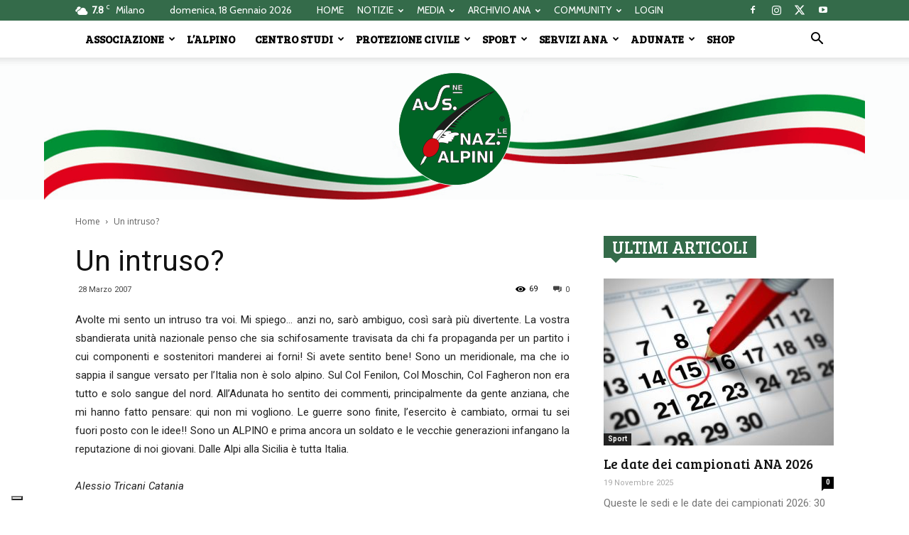

--- FILE ---
content_type: text/html; charset=UTF-8
request_url: https://www.ana.it/lalpino/un-intruso-3151/
body_size: 31090
content:
<!doctype html >
<!--[if IE 8]>    <html class="ie8" lang="en"> <![endif]-->
<!--[if IE 9]>    <html class="ie9" lang="en"> <![endif]-->
<!--[if gt IE 8]><!--> <html lang="it-IT"> <!--<![endif]-->
<head>
    <title>Un intruso? - Associazione Nazionale Alpini</title>
    <meta charset="UTF-8" />
    <meta name="viewport" content="width=device-width, initial-scale=1.0">
    <link rel="pingback" href="https://www.ana.it/xmlrpc.php" />
    			<script type="text/javascript" class="_iub_cs_skip">
				var _iub = _iub || {};
				_iub.csConfiguration = _iub.csConfiguration || {};
				_iub.csConfiguration.siteId = "3920791";
				_iub.csConfiguration.cookiePolicyId = "39975860";
			</script>
			<script class="_iub_cs_skip" src="https://cs.iubenda.com/autoblocking/3920791.js"></script>
			<meta name='robots' content='index, follow, max-image-preview:large, max-snippet:-1, max-video-preview:-1' />

	<!-- This site is optimized with the Yoast SEO plugin v16.3 - https://yoast.com/wordpress/plugins/seo/ -->
	<link rel="canonical" href="https://www.ana.it/lalpino/un-intruso-3151/" />
	<meta property="og:locale" content="it_IT" />
	<meta property="og:type" content="article" />
	<meta property="og:title" content="Un intruso? - Associazione Nazionale Alpini" />
	<meta property="og:description" content="Avolte mi sento un intruso tra voi. Mi spiego&#8230; anzi no, sar&ograve; ambiguo, cos&igrave; sar&agrave; pi&ugrave; divertente. La vostra sbandierata unit&agrave; nazionale penso che sia schifosamente travisata da chi fa propaganda per un partito i cui componenti e sostenitori manderei ai forni! Si avete sentito bene! Sono un meridionale, ma che io sappia il sangue [&hellip;]" />
	<meta property="og:url" content="https://www.ana.it/lalpino/un-intruso-3151/" />
	<meta property="og:site_name" content="Associazione Nazionale Alpini" />
	<meta property="article:publisher" content="https://it-it.facebook.com/AssNazAlpini/" />
	<meta name="twitter:card" content="summary_large_image" />
	<meta name="twitter:label1" content="Tempo di lettura stimato">
	<meta name="twitter:data1" content="2 minuti">
	<!-- / Yoast SEO plugin. -->


<link rel='dns-prefetch' href='//cdn.iubenda.com' />
<link rel='dns-prefetch' href='//cdn.jsdelivr.net' />
<link rel='dns-prefetch' href='//fonts.googleapis.com' />
<link rel="alternate" type="application/rss+xml" title="Associazione Nazionale Alpini &raquo; Feed" href="https://www.ana.it/feed/" />
<link rel="alternate" type="application/rss+xml" title="Associazione Nazionale Alpini &raquo; Feed dei commenti" href="https://www.ana.it/comments/feed/" />
<link rel="alternate" type="application/rss+xml" title="Associazione Nazionale Alpini &raquo; Un intruso? Feed dei commenti" href="https://www.ana.it/lalpino/un-intruso-3151/feed/" />
<script type="text/javascript">
window._wpemojiSettings = {"baseUrl":"https:\/\/s.w.org\/images\/core\/emoji\/14.0.0\/72x72\/","ext":".png","svgUrl":"https:\/\/s.w.org\/images\/core\/emoji\/14.0.0\/svg\/","svgExt":".svg","source":{"concatemoji":"https:\/\/www.ana.it\/wp-includes\/js\/wp-emoji-release.min.js?ver=6.3.1"}};
/*! This file is auto-generated */
!function(i,n){var o,s,e;function c(e){try{var t={supportTests:e,timestamp:(new Date).valueOf()};sessionStorage.setItem(o,JSON.stringify(t))}catch(e){}}function p(e,t,n){e.clearRect(0,0,e.canvas.width,e.canvas.height),e.fillText(t,0,0);var t=new Uint32Array(e.getImageData(0,0,e.canvas.width,e.canvas.height).data),r=(e.clearRect(0,0,e.canvas.width,e.canvas.height),e.fillText(n,0,0),new Uint32Array(e.getImageData(0,0,e.canvas.width,e.canvas.height).data));return t.every(function(e,t){return e===r[t]})}function u(e,t,n){switch(t){case"flag":return n(e,"\ud83c\udff3\ufe0f\u200d\u26a7\ufe0f","\ud83c\udff3\ufe0f\u200b\u26a7\ufe0f")?!1:!n(e,"\ud83c\uddfa\ud83c\uddf3","\ud83c\uddfa\u200b\ud83c\uddf3")&&!n(e,"\ud83c\udff4\udb40\udc67\udb40\udc62\udb40\udc65\udb40\udc6e\udb40\udc67\udb40\udc7f","\ud83c\udff4\u200b\udb40\udc67\u200b\udb40\udc62\u200b\udb40\udc65\u200b\udb40\udc6e\u200b\udb40\udc67\u200b\udb40\udc7f");case"emoji":return!n(e,"\ud83e\udef1\ud83c\udffb\u200d\ud83e\udef2\ud83c\udfff","\ud83e\udef1\ud83c\udffb\u200b\ud83e\udef2\ud83c\udfff")}return!1}function f(e,t,n){var r="undefined"!=typeof WorkerGlobalScope&&self instanceof WorkerGlobalScope?new OffscreenCanvas(300,150):i.createElement("canvas"),a=r.getContext("2d",{willReadFrequently:!0}),o=(a.textBaseline="top",a.font="600 32px Arial",{});return e.forEach(function(e){o[e]=t(a,e,n)}),o}function t(e){var t=i.createElement("script");t.src=e,t.defer=!0,i.head.appendChild(t)}"undefined"!=typeof Promise&&(o="wpEmojiSettingsSupports",s=["flag","emoji"],n.supports={everything:!0,everythingExceptFlag:!0},e=new Promise(function(e){i.addEventListener("DOMContentLoaded",e,{once:!0})}),new Promise(function(t){var n=function(){try{var e=JSON.parse(sessionStorage.getItem(o));if("object"==typeof e&&"number"==typeof e.timestamp&&(new Date).valueOf()<e.timestamp+604800&&"object"==typeof e.supportTests)return e.supportTests}catch(e){}return null}();if(!n){if("undefined"!=typeof Worker&&"undefined"!=typeof OffscreenCanvas&&"undefined"!=typeof URL&&URL.createObjectURL&&"undefined"!=typeof Blob)try{var e="postMessage("+f.toString()+"("+[JSON.stringify(s),u.toString(),p.toString()].join(",")+"));",r=new Blob([e],{type:"text/javascript"}),a=new Worker(URL.createObjectURL(r),{name:"wpTestEmojiSupports"});return void(a.onmessage=function(e){c(n=e.data),a.terminate(),t(n)})}catch(e){}c(n=f(s,u,p))}t(n)}).then(function(e){for(var t in e)n.supports[t]=e[t],n.supports.everything=n.supports.everything&&n.supports[t],"flag"!==t&&(n.supports.everythingExceptFlag=n.supports.everythingExceptFlag&&n.supports[t]);n.supports.everythingExceptFlag=n.supports.everythingExceptFlag&&!n.supports.flag,n.DOMReady=!1,n.readyCallback=function(){n.DOMReady=!0}}).then(function(){return e}).then(function(){var e;n.supports.everything||(n.readyCallback(),(e=n.source||{}).concatemoji?t(e.concatemoji):e.wpemoji&&e.twemoji&&(t(e.twemoji),t(e.wpemoji)))}))}((window,document),window._wpemojiSettings);
</script>
<style type="text/css">
img.wp-smiley,
img.emoji {
	display: inline !important;
	border: none !important;
	box-shadow: none !important;
	height: 1em !important;
	width: 1em !important;
	margin: 0 0.07em !important;
	vertical-align: -0.1em !important;
	background: none !important;
	padding: 0 !important;
}
</style>
	<link rel='stylesheet' id='wp-block-library-css' href='https://www.ana.it/wp-includes/css/dist/block-library/style.min.css?ver=6.3.1' type='text/css' media='all' />
<style id='pdfemb-pdf-embedder-viewer-style-inline-css' type='text/css'>
.wp-block-pdfemb-pdf-embedder-viewer{max-width:none}

</style>
<link rel='stylesheet' id='awsm-ead-public-css' href='https://www.ana.it/wp-content/plugins/embed-any-document/css/embed-public.min.css?ver=2.7.11' type='text/css' media='all' />
<style id='classic-theme-styles-inline-css' type='text/css'>
/*! This file is auto-generated */
.wp-block-button__link{color:#fff;background-color:#32373c;border-radius:9999px;box-shadow:none;text-decoration:none;padding:calc(.667em + 2px) calc(1.333em + 2px);font-size:1.125em}.wp-block-file__button{background:#32373c;color:#fff;text-decoration:none}
</style>
<style id='global-styles-inline-css' type='text/css'>
body{--wp--preset--color--black: #000000;--wp--preset--color--cyan-bluish-gray: #abb8c3;--wp--preset--color--white: #ffffff;--wp--preset--color--pale-pink: #f78da7;--wp--preset--color--vivid-red: #cf2e2e;--wp--preset--color--luminous-vivid-orange: #ff6900;--wp--preset--color--luminous-vivid-amber: #fcb900;--wp--preset--color--light-green-cyan: #7bdcb5;--wp--preset--color--vivid-green-cyan: #00d084;--wp--preset--color--pale-cyan-blue: #8ed1fc;--wp--preset--color--vivid-cyan-blue: #0693e3;--wp--preset--color--vivid-purple: #9b51e0;--wp--preset--gradient--vivid-cyan-blue-to-vivid-purple: linear-gradient(135deg,rgba(6,147,227,1) 0%,rgb(155,81,224) 100%);--wp--preset--gradient--light-green-cyan-to-vivid-green-cyan: linear-gradient(135deg,rgb(122,220,180) 0%,rgb(0,208,130) 100%);--wp--preset--gradient--luminous-vivid-amber-to-luminous-vivid-orange: linear-gradient(135deg,rgba(252,185,0,1) 0%,rgba(255,105,0,1) 100%);--wp--preset--gradient--luminous-vivid-orange-to-vivid-red: linear-gradient(135deg,rgba(255,105,0,1) 0%,rgb(207,46,46) 100%);--wp--preset--gradient--very-light-gray-to-cyan-bluish-gray: linear-gradient(135deg,rgb(238,238,238) 0%,rgb(169,184,195) 100%);--wp--preset--gradient--cool-to-warm-spectrum: linear-gradient(135deg,rgb(74,234,220) 0%,rgb(151,120,209) 20%,rgb(207,42,186) 40%,rgb(238,44,130) 60%,rgb(251,105,98) 80%,rgb(254,248,76) 100%);--wp--preset--gradient--blush-light-purple: linear-gradient(135deg,rgb(255,206,236) 0%,rgb(152,150,240) 100%);--wp--preset--gradient--blush-bordeaux: linear-gradient(135deg,rgb(254,205,165) 0%,rgb(254,45,45) 50%,rgb(107,0,62) 100%);--wp--preset--gradient--luminous-dusk: linear-gradient(135deg,rgb(255,203,112) 0%,rgb(199,81,192) 50%,rgb(65,88,208) 100%);--wp--preset--gradient--pale-ocean: linear-gradient(135deg,rgb(255,245,203) 0%,rgb(182,227,212) 50%,rgb(51,167,181) 100%);--wp--preset--gradient--electric-grass: linear-gradient(135deg,rgb(202,248,128) 0%,rgb(113,206,126) 100%);--wp--preset--gradient--midnight: linear-gradient(135deg,rgb(2,3,129) 0%,rgb(40,116,252) 100%);--wp--preset--font-size--small: 13px;--wp--preset--font-size--medium: 20px;--wp--preset--font-size--large: 36px;--wp--preset--font-size--x-large: 42px;--wp--preset--spacing--20: 0.44rem;--wp--preset--spacing--30: 0.67rem;--wp--preset--spacing--40: 1rem;--wp--preset--spacing--50: 1.5rem;--wp--preset--spacing--60: 2.25rem;--wp--preset--spacing--70: 3.38rem;--wp--preset--spacing--80: 5.06rem;--wp--preset--shadow--natural: 6px 6px 9px rgba(0, 0, 0, 0.2);--wp--preset--shadow--deep: 12px 12px 50px rgba(0, 0, 0, 0.4);--wp--preset--shadow--sharp: 6px 6px 0px rgba(0, 0, 0, 0.2);--wp--preset--shadow--outlined: 6px 6px 0px -3px rgba(255, 255, 255, 1), 6px 6px rgba(0, 0, 0, 1);--wp--preset--shadow--crisp: 6px 6px 0px rgba(0, 0, 0, 1);}:where(.is-layout-flex){gap: 0.5em;}:where(.is-layout-grid){gap: 0.5em;}body .is-layout-flow > .alignleft{float: left;margin-inline-start: 0;margin-inline-end: 2em;}body .is-layout-flow > .alignright{float: right;margin-inline-start: 2em;margin-inline-end: 0;}body .is-layout-flow > .aligncenter{margin-left: auto !important;margin-right: auto !important;}body .is-layout-constrained > .alignleft{float: left;margin-inline-start: 0;margin-inline-end: 2em;}body .is-layout-constrained > .alignright{float: right;margin-inline-start: 2em;margin-inline-end: 0;}body .is-layout-constrained > .aligncenter{margin-left: auto !important;margin-right: auto !important;}body .is-layout-constrained > :where(:not(.alignleft):not(.alignright):not(.alignfull)){max-width: var(--wp--style--global--content-size);margin-left: auto !important;margin-right: auto !important;}body .is-layout-constrained > .alignwide{max-width: var(--wp--style--global--wide-size);}body .is-layout-flex{display: flex;}body .is-layout-flex{flex-wrap: wrap;align-items: center;}body .is-layout-flex > *{margin: 0;}body .is-layout-grid{display: grid;}body .is-layout-grid > *{margin: 0;}:where(.wp-block-columns.is-layout-flex){gap: 2em;}:where(.wp-block-columns.is-layout-grid){gap: 2em;}:where(.wp-block-post-template.is-layout-flex){gap: 1.25em;}:where(.wp-block-post-template.is-layout-grid){gap: 1.25em;}.has-black-color{color: var(--wp--preset--color--black) !important;}.has-cyan-bluish-gray-color{color: var(--wp--preset--color--cyan-bluish-gray) !important;}.has-white-color{color: var(--wp--preset--color--white) !important;}.has-pale-pink-color{color: var(--wp--preset--color--pale-pink) !important;}.has-vivid-red-color{color: var(--wp--preset--color--vivid-red) !important;}.has-luminous-vivid-orange-color{color: var(--wp--preset--color--luminous-vivid-orange) !important;}.has-luminous-vivid-amber-color{color: var(--wp--preset--color--luminous-vivid-amber) !important;}.has-light-green-cyan-color{color: var(--wp--preset--color--light-green-cyan) !important;}.has-vivid-green-cyan-color{color: var(--wp--preset--color--vivid-green-cyan) !important;}.has-pale-cyan-blue-color{color: var(--wp--preset--color--pale-cyan-blue) !important;}.has-vivid-cyan-blue-color{color: var(--wp--preset--color--vivid-cyan-blue) !important;}.has-vivid-purple-color{color: var(--wp--preset--color--vivid-purple) !important;}.has-black-background-color{background-color: var(--wp--preset--color--black) !important;}.has-cyan-bluish-gray-background-color{background-color: var(--wp--preset--color--cyan-bluish-gray) !important;}.has-white-background-color{background-color: var(--wp--preset--color--white) !important;}.has-pale-pink-background-color{background-color: var(--wp--preset--color--pale-pink) !important;}.has-vivid-red-background-color{background-color: var(--wp--preset--color--vivid-red) !important;}.has-luminous-vivid-orange-background-color{background-color: var(--wp--preset--color--luminous-vivid-orange) !important;}.has-luminous-vivid-amber-background-color{background-color: var(--wp--preset--color--luminous-vivid-amber) !important;}.has-light-green-cyan-background-color{background-color: var(--wp--preset--color--light-green-cyan) !important;}.has-vivid-green-cyan-background-color{background-color: var(--wp--preset--color--vivid-green-cyan) !important;}.has-pale-cyan-blue-background-color{background-color: var(--wp--preset--color--pale-cyan-blue) !important;}.has-vivid-cyan-blue-background-color{background-color: var(--wp--preset--color--vivid-cyan-blue) !important;}.has-vivid-purple-background-color{background-color: var(--wp--preset--color--vivid-purple) !important;}.has-black-border-color{border-color: var(--wp--preset--color--black) !important;}.has-cyan-bluish-gray-border-color{border-color: var(--wp--preset--color--cyan-bluish-gray) !important;}.has-white-border-color{border-color: var(--wp--preset--color--white) !important;}.has-pale-pink-border-color{border-color: var(--wp--preset--color--pale-pink) !important;}.has-vivid-red-border-color{border-color: var(--wp--preset--color--vivid-red) !important;}.has-luminous-vivid-orange-border-color{border-color: var(--wp--preset--color--luminous-vivid-orange) !important;}.has-luminous-vivid-amber-border-color{border-color: var(--wp--preset--color--luminous-vivid-amber) !important;}.has-light-green-cyan-border-color{border-color: var(--wp--preset--color--light-green-cyan) !important;}.has-vivid-green-cyan-border-color{border-color: var(--wp--preset--color--vivid-green-cyan) !important;}.has-pale-cyan-blue-border-color{border-color: var(--wp--preset--color--pale-cyan-blue) !important;}.has-vivid-cyan-blue-border-color{border-color: var(--wp--preset--color--vivid-cyan-blue) !important;}.has-vivid-purple-border-color{border-color: var(--wp--preset--color--vivid-purple) !important;}.has-vivid-cyan-blue-to-vivid-purple-gradient-background{background: var(--wp--preset--gradient--vivid-cyan-blue-to-vivid-purple) !important;}.has-light-green-cyan-to-vivid-green-cyan-gradient-background{background: var(--wp--preset--gradient--light-green-cyan-to-vivid-green-cyan) !important;}.has-luminous-vivid-amber-to-luminous-vivid-orange-gradient-background{background: var(--wp--preset--gradient--luminous-vivid-amber-to-luminous-vivid-orange) !important;}.has-luminous-vivid-orange-to-vivid-red-gradient-background{background: var(--wp--preset--gradient--luminous-vivid-orange-to-vivid-red) !important;}.has-very-light-gray-to-cyan-bluish-gray-gradient-background{background: var(--wp--preset--gradient--very-light-gray-to-cyan-bluish-gray) !important;}.has-cool-to-warm-spectrum-gradient-background{background: var(--wp--preset--gradient--cool-to-warm-spectrum) !important;}.has-blush-light-purple-gradient-background{background: var(--wp--preset--gradient--blush-light-purple) !important;}.has-blush-bordeaux-gradient-background{background: var(--wp--preset--gradient--blush-bordeaux) !important;}.has-luminous-dusk-gradient-background{background: var(--wp--preset--gradient--luminous-dusk) !important;}.has-pale-ocean-gradient-background{background: var(--wp--preset--gradient--pale-ocean) !important;}.has-electric-grass-gradient-background{background: var(--wp--preset--gradient--electric-grass) !important;}.has-midnight-gradient-background{background: var(--wp--preset--gradient--midnight) !important;}.has-small-font-size{font-size: var(--wp--preset--font-size--small) !important;}.has-medium-font-size{font-size: var(--wp--preset--font-size--medium) !important;}.has-large-font-size{font-size: var(--wp--preset--font-size--large) !important;}.has-x-large-font-size{font-size: var(--wp--preset--font-size--x-large) !important;}
.wp-block-navigation a:where(:not(.wp-element-button)){color: inherit;}
:where(.wp-block-post-template.is-layout-flex){gap: 1.25em;}:where(.wp-block-post-template.is-layout-grid){gap: 1.25em;}
:where(.wp-block-columns.is-layout-flex){gap: 2em;}:where(.wp-block-columns.is-layout-grid){gap: 2em;}
.wp-block-pullquote{font-size: 1.5em;line-height: 1.6;}
</style>
<link rel='stylesheet' id='elite_player_style-css' href='https://www.ana.it/wp-content/plugins/Elite-video-player/css/elite.min.css?ver=2.8' type='text/css' media='all' />
<link rel='stylesheet' id='elite_player_icons-css' href='https://www.ana.it/wp-content/plugins/Elite-video-player/css/elite-font-awesome.min.css?ver=2.8' type='text/css' media='all' />
<link rel='stylesheet' id='elite_player_scrollbar-css' href='https://www.ana.it/wp-content/plugins/Elite-video-player/css/jquery.mCustomScrollbar.min.css?ver=2.8' type='text/css' media='all' />
<link rel='stylesheet' id='contact-form-7-css' href='https://www.ana.it/wp-content/plugins/contact-form-7/includes/css/styles.css?ver=5.8' type='text/css' media='all' />
<link rel='stylesheet' id='wpdm-fonticon-css' href='https://www.ana.it/wp-content/plugins/download-manager/assets/wpdm-iconfont/css/wpdm-icons.css?ver=6.3.1' type='text/css' media='all' />
<link rel='stylesheet' id='wpdm-front-css' href='https://www.ana.it/wp-content/plugins/download-manager/assets/css/front.min.css?ver=6.3.1' type='text/css' media='all' />
<link rel='stylesheet' id='foobox-free-min-css' href='https://www.ana.it/wp-content/plugins/foobox-image-lightbox/free/css/foobox.free.min.css?ver=2.7.35' type='text/css' media='all' />
<link rel='stylesheet' id='rs-plugin-settings-css' href='https://www.ana.it/wp-content/plugins/revslider/public/assets/css/rs6.css?ver=6.3.3' type='text/css' media='all' />
<style id='rs-plugin-settings-inline-css' type='text/css'>
#rs-demo-id {}
</style>
<link rel='stylesheet' id='woocommerce-layout-css' href='https://www.ana.it/wp-content/plugins/woocommerce/assets/css/woocommerce-layout.css?ver=8.2.0' type='text/css' media='all' />
<link rel='stylesheet' id='woocommerce-smallscreen-css' href='https://www.ana.it/wp-content/plugins/woocommerce/assets/css/woocommerce-smallscreen.css?ver=8.2.0' type='text/css' media='only screen and (max-width: 768px)' />
<link rel='stylesheet' id='woocommerce-general-css' href='https://www.ana.it/wp-content/plugins/woocommerce/assets/css/woocommerce.css?ver=8.2.0' type='text/css' media='all' />
<style id='woocommerce-inline-inline-css' type='text/css'>
.woocommerce form .form-row .required { visibility: visible; }
</style>
<link rel='stylesheet' id='wpsl-styles-css' href='https://www.ana.it/wp-content/plugins/wp-store-locator/css/styles.min.css?ver=2.2.261' type='text/css' media='all' />
<link rel='stylesheet' id='go-live-style-css' href='https://www.ana.it/wp-content/plugins/youtube-go-live-auto-embed/assets/css/go-live-style.css?ver=6.3.1' type='text/css' media='all' />
<link rel='stylesheet' id='fontawesome-css' href='https://www.ana.it/wp-content/plugins/youtube-go-live-auto-embed/assets/css/fonts/font-awesome.min.css?ver=6.3.1' type='text/css' media='all' />
<link rel='stylesheet' id='google-fonts-style-css' href='https://fonts.googleapis.com/css?family=Roboto%3A300%2C400%2C400italic%2C500%2C500italic%2C700%2C900%7CCabin%3A400%7CBree+Serif%3A400%7COpen+Sans%3A300italic%2C400%2C400italic%2C600%2C600italic%2C700&#038;ver=8.8.1' type='text/css' media='all' />
<link rel='stylesheet' id='__EPYT__style-css' href='https://www.ana.it/wp-content/plugins/youtube-embed-plus/styles/ytprefs.min.css?ver=14.2.3.2' type='text/css' media='all' />
<style id='__EPYT__style-inline-css' type='text/css'>

                .epyt-gallery-thumb {
                        width: 33.333%;
                }
                
</style>
<link rel='stylesheet' id='js_composer_front-css' href='https://www.ana.it/wp-content/plugins/js_composer/assets/css/js_composer.min.css?ver=6.2.0' type='text/css' media='all' />
<link rel='stylesheet' id='td-theme-css' href='https://www.ana.it/wp-content/themes/Newspaper/style.css?ver=8.8.1' type='text/css' media='all' />
<link rel='stylesheet' id='td-theme-woo-css' href='https://www.ana.it/wp-content/themes/Newspaper/style-woocommerce.css?ver=8.8.1' type='text/css' media='all' />

<script  type="text/javascript" class=" _iub_cs_skip" id="iubenda-head-inline-scripts-0" type="text/javascript">
var _iub = _iub || [];
_iub.csConfiguration = {"siteId":3920791,"cookiePolicyId":39975860,"lang":"it","storage":{"useSiteId":true}};
</script>
<script  type="text/javascript" class=" _iub_cs_skip" type='text/javascript' src='//cdn.iubenda.com/cs/tcf/stub-v2.js?ver=3.12.4' id='iubenda-head-scripts-1-js'></script>
<script  type="text/javascript" class=" _iub_cs_skip" type='text/javascript' src='//cdn.iubenda.com/cs/tcf/safe-tcf-v2.js?ver=3.12.4' id='iubenda-head-scripts-2-js'></script>
<script  type="text/javascript" charset="UTF-8" async="" class=" _iub_cs_skip" type='text/javascript' src='//cdn.iubenda.com/cs/iubenda_cs.js?ver=3.12.4' id='iubenda-head-scripts-3-js'></script>
<script type='text/javascript' src='https://www.ana.it/wp-includes/js/jquery/jquery.min.js?ver=3.7.0' id='jquery-core-js'></script>
<script type='text/javascript' src='https://www.ana.it/wp-includes/js/jquery/jquery-migrate.min.js?ver=3.4.1' id='jquery-migrate-js'></script>
<script type='text/javascript' src='https://www.ana.it/wp-content/plugins/Elite-video-player/js/embed.js?ver=2.8' id='elite_embed-js'></script>
<script type='text/javascript' src='https://cdn.jsdelivr.net/npm/hls.js@latest?ver=2.8' id='elite_hls-js'></script>
<script type='text/javascript' src='https://www.ana.it/wp-content/plugins/Elite-video-player/js/jquery.mCustomScrollbar.min.js?ver=2.8' id='elite_jquery.mCustomScrollbar-js'></script>
<script type='text/javascript' src='https://www.ana.it/wp-content/plugins/Elite-video-player/js/froogaloop.min.js?ver=2.8' id='elite_Froogaloop2-js'></script>
<script type='text/javascript' src='https://www.ana.it/wp-content/plugins/Elite-video-player/js/THREEx.FullScreen.min.js?ver=2.8' id='elite_THREEx.FullScreen-js'></script>
<script type='text/javascript' src='https://www.ana.it/wp-content/plugins/Elite-video-player/js/Playlist.min.js?ver=2.8' id='elite_playlist-js'></script>
<script type='text/javascript' src='https://www.ana.it/wp-content/plugins/Elite-video-player/js/videoPlayer.min.js?ver=2.8' id='elite_video_player-js'></script>
<script type='text/javascript' src='https://www.ana.it/wp-content/plugins/Elite-video-player/js/ZeroClipboard.min.js?ver=2.8' id='elite_ZeroClipboard-js'></script>
<script type='text/javascript' src='https://www.ana.it/wp-content/plugins/download-manager/assets/js/wpdm.min.js?ver=6.3.1' id='wpdm-frontend-js-js'></script>
<script type='text/javascript' id='wpdm-frontjs-js-extra'>
/* <![CDATA[ */
var wpdm_url = {"home":"https:\/\/www.ana.it\/","site":"https:\/\/www.ana.it\/","ajax":"https:\/\/www.ana.it\/wp-admin\/admin-ajax.php"};
var wpdm_js = {"spinner":"<i class=\"wpdm-icon wpdm-sun wpdm-spin\"><\/i>","client_id":"1e449cf9bbad5d6d20978f170d31b5cc"};
var wpdm_strings = {"pass_var":"Password Verified!","pass_var_q":"Please click following button to start download.","start_dl":"Start Download"};
/* ]]> */
</script>
<script type='text/javascript' src='https://www.ana.it/wp-content/plugins/download-manager/assets/js/front.min.js?ver=3.3.32' id='wpdm-frontjs-js'></script>
<script type='text/javascript' src='https://www.ana.it/wp-content/plugins/woocommerce/assets/js/jquery-blockui/jquery.blockUI.min.js?ver=2.7.0-wc.8.2.0' id='jquery-blockui-js'></script>
<script type='text/javascript' id='wc-add-to-cart-js-extra'>
/* <![CDATA[ */
var wc_add_to_cart_params = {"ajax_url":"\/wp-admin\/admin-ajax.php","wc_ajax_url":"\/?wc-ajax=%%endpoint%%","i18n_view_cart":"Visualizza carrello","cart_url":"https:\/\/www.ana.it\/cart\/","is_cart":"","cart_redirect_after_add":"no"};
/* ]]> */
</script>
<script type='text/javascript' src='https://www.ana.it/wp-content/plugins/woocommerce/assets/js/frontend/add-to-cart.min.js?ver=8.2.0' id='wc-add-to-cart-js'></script>
<script type='text/javascript' src='https://www.ana.it/wp-content/plugins/youtube-go-live-auto-embed/assets/js/timeago.min.js?ver=6.3.1' id='go-time-code-js'></script>
<script type='text/javascript' src='https://www.ana.it/wp-content/plugins/youtube-go-live-auto-embed/assets/js/timeago.locales.min.js?ver=6.3.1' id='go-time-locals-js'></script>
<script type='text/javascript' src='https://www.ana.it/wp-content/plugins/js_composer/assets/js/vendors/woocommerce-add-to-cart.js?ver=6.2.0' id='vc_woocommerce-add-to-cart-js-js'></script>
<script id="foobox-free-min-js-before" type="text/javascript">
/* Run FooBox FREE (v2.7.35) */
var FOOBOX = window.FOOBOX = {
	ready: true,
	disableOthers: false,
	o: {wordpress: { enabled: true }, countMessage:'image %index of %total', captions: { dataTitle: ["captionTitle","title"], dataDesc: ["captionDesc","description"] }, rel: '', excludes:'.fbx-link,.nofoobox,.nolightbox,a[href*="pinterest.com/pin/create/button/"]', affiliate : { enabled: false }},
	selectors: [
		".foogallery-container.foogallery-lightbox-foobox", ".foogallery-container.foogallery-lightbox-foobox-free", ".gallery", ".wp-block-gallery", ".wp-caption", ".wp-block-image", "a:has(img[class*=wp-image-])", ".foobox"
	],
	pre: function( $ ){
		// Custom JavaScript (Pre)
		
	},
	post: function( $ ){
		// Custom JavaScript (Post)
		
		// Custom Captions Code
		
	},
	custom: function( $ ){
		// Custom Extra JS
		
	}
};
</script>
<script type='text/javascript' src='https://www.ana.it/wp-content/plugins/foobox-image-lightbox/free/js/foobox.free.min.js?ver=2.7.35' id='foobox-free-min-js'></script>
<script type='text/javascript' id='__ytprefs__-js-extra'>
/* <![CDATA[ */
var _EPYT_ = {"ajaxurl":"https:\/\/www.ana.it\/wp-admin\/admin-ajax.php","security":"891b9d17d9","gallery_scrolloffset":"20","eppathtoscripts":"https:\/\/www.ana.it\/wp-content\/plugins\/youtube-embed-plus\/scripts\/","eppath":"https:\/\/www.ana.it\/wp-content\/plugins\/youtube-embed-plus\/","epresponsiveselector":"[\"iframe.__youtube_prefs_widget__\"]","epdovol":"1","version":"14.2.3.2","evselector":"iframe.__youtube_prefs__[src], iframe[src*=\"youtube.com\/embed\/\"], iframe[src*=\"youtube-nocookie.com\/embed\/\"]","ajax_compat":"","maxres_facade":"eager","ytapi_load":"light","pause_others":"","stopMobileBuffer":"1","facade_mode":"","not_live_on_channel":""};
/* ]]> */
</script>
<script type='text/javascript' src='https://www.ana.it/wp-content/plugins/youtube-embed-plus/scripts/ytprefs.min.js?ver=14.2.3.2' id='__ytprefs__-js'></script>
<link rel="https://api.w.org/" href="https://www.ana.it/wp-json/" /><link rel="EditURI" type="application/rsd+xml" title="RSD" href="https://www.ana.it/xmlrpc.php?rsd" />
<meta name="generator" content="WordPress 6.3.1" />
<meta name="generator" content="WooCommerce 8.2.0" />
<link rel='shortlink' href='https://www.ana.it/?p=71183' />
<link rel="alternate" type="application/json+oembed" href="https://www.ana.it/wp-json/oembed/1.0/embed?url=https%3A%2F%2Fwww.ana.it%2Flalpino%2Fun-intruso-3151%2F" />
<link rel="alternate" type="text/xml+oembed" href="https://www.ana.it/wp-json/oembed/1.0/embed?url=https%3A%2F%2Fwww.ana.it%2Flalpino%2Fun-intruso-3151%2F&#038;format=xml" />
<!-- This site is embedding videos using the Videojs HTML5 Player plugin v1.1.13 - http://wphowto.net/videojs-html5-player-for-wordpress-757 --><!--[if lt IE 9]><script src="https://cdnjs.cloudflare.com/ajax/libs/html5shiv/3.7.3/html5shiv.js"></script><![endif]-->
    	<noscript><style>.woocommerce-product-gallery{ opacity: 1 !important; }</style></noscript>
	
<!-- Schema & Structured Data For WP v1.53 - -->
<script type="application/ld+json" class="saswp-schema-markup-output">
[{"@context":"https:\/\/schema.org\/","@type":"NewsArticle","@id":"https:\/\/www.ana.it\/lalpino\/un-intruso-3151\/#newsarticle","url":"https:\/\/www.ana.it\/lalpino\/un-intruso-3151\/","headline":"Un intruso?","mainEntityOfPage":"https:\/\/www.ana.it\/lalpino\/un-intruso-3151\/","datePublished":"2007-03-28T00:00:00+02:00","dateModified":"2007-03-28T00:00:00+02:00","description":"Avolte mi sento un intruso tra voi. Mi spiego... anzi no, sar&ograve; ambiguo, cos&igrave; sar&agrave; pi&ugrave; divertente. La vostra sbandierata unit&agrave; nazionale penso che sia schifosamente travisata da chi fa propaganda per un partito i cui componenti e sostenitori manderei ai forni! Si avete sentito bene! Sono un meridionale, ma che io sappia il sangue","articleSection":"Lettere al direttore","articleBody":"Avolte mi sento un intruso tra voi. Mi spiego... anzi no, sar&ograve; ambiguo, cos&igrave; sar&agrave; pi&ugrave; divertente. La vostra sbandierata unit&agrave; nazionale penso che sia schifosamente travisata da chi fa propaganda per un partito i cui componenti e sostenitori manderei ai forni! Si avete sentito bene! Sono un meridionale, ma che io sappia il sangue versato per l'Italia non &egrave; solo alpino. Sul Col Fenilon, Col Moschin, Col Fagheron non era tutto e solo sangue del nord. All'Adunata ho sentito dei commenti, principalmente da gente anziana, che mi hanno fatto pensare: qui non mi vogliono. Le guerre sono finite, l'esercito &egrave; cambiato, ormai tu sei fuori posto con le idee!! Sono un ALPINO e prima ancora un soldato e le vecchie generazioni infangano la reputazione di noi giovani. Dalle Alpi alla Sicilia &egrave; tutta Italia.  Alessio Tricani Catania  Ho dovuto tagliare gran parte della tua lettera per ragioni di spazio e per certe espressioni troppo pittoresche o inaccettabili (qualcuna l'ho lasciata): si correva il rischio di far perdere il significato di un messaggio, che invece va letto correttamente. Lasciamo da parte la politica, non c'interessa, non fa parte della nostra cultura e veniamo al problema: la posizione degli Alpini a fronte di un cambiamento radicale nell'organizzazione dell'Esercito e della provenienza dei volontari. E' vero che il contributo di sangue nelle guerre combattute dall'Italia non ha paternit&agrave; geografiche o di reparto e mi risulta anzi che le pi&ugrave; belle motivazioni delle medaglie d'Oro conferite sul Grappa sono di fanti siciliani, ma &egrave; altrettanto vero che storicamente gli Alpini sono nati, come corpo, sono stati irreggimentati e hanno scritto le pagine leggendarie che tu ben conosci come soldati a reclutamento quasi esclusivo delle regioni Centro Nord, ufficiali a parte. Se invece di coltivare un sentimento di rivolta, quasi di acredine, che qualche comportamento biasimevole pu&ograve; anche provocare, cercassi di capire che le vecchie generazioni, di cui apprezzi poco o niente, sono un patrimonio di storia, tradizioni, valori sui quali continua a camminare la nostra identit&agrave;, grazie anche alla presenza di un servizio gratuito in tanti paesi e citt&agrave; dove operano sezioni e gruppi ANA, forse riusciresti ad entrare in sintonia con un mondo che non ti rifiuta, ma che non ha la tua fretta di voler cambiare tutto. Semplicemente perch&eacute; non &egrave; convinto che sia in meglio. Infine dimentichi che molte sezioni fanno un prezioso lavoro di coinvolgimento dei nostri ragazzi in armi, senza dimenticare l'azione incessante del presidente nazionale per attivare sezioni e gruppi nel sud.","keywords":"","name":"Un intruso?","thumbnailUrl":"","wordCount":"417","timeRequired":"PT1M51S","mainEntity":{"@type":"WebPage","@id":"https:\/\/www.ana.it\/lalpino\/un-intruso-3151\/"},"author":{"@type":"Person","name":"Samantha Costa","url":"https:\/\/www.ana.it\/author\/samanthasloane-costanextre-it\/","sameAs":[],"image":{"@type":"ImageObject","url":"https:\/\/secure.gravatar.com\/avatar\/1b3458523b7cf744b4ebabee55d3f64e?s=96&d=mm&r=g","height":96,"width":96}},"editor":{"@type":"Person","name":"Samantha Costa","url":"https:\/\/www.ana.it\/author\/samanthasloane-costanextre-it\/","sameAs":[],"image":{"@type":"ImageObject","url":"https:\/\/secure.gravatar.com\/avatar\/1b3458523b7cf744b4ebabee55d3f64e?s=96&d=mm&r=g","height":96,"width":96}},"publisher":{"@type":"Organization","name":"Associazione Nazionale Alpini","url":"https:\/\/www.ana.it"}}]
</script>

<meta name="generator" content="Powered by WPBakery Page Builder - drag and drop page builder for WordPress."/>
<meta name="generator" content="Powered by Slider Revolution 6.3.3 - responsive, Mobile-Friendly Slider Plugin for WordPress with comfortable drag and drop interface." />

<!-- JS generated by theme -->

<script>
    
    

	    var tdBlocksArray = []; //here we store all the items for the current page

	    //td_block class - each ajax block uses a object of this class for requests
	    function tdBlock() {
		    this.id = '';
		    this.block_type = 1; //block type id (1-234 etc)
		    this.atts = '';
		    this.td_column_number = '';
		    this.td_current_page = 1; //
		    this.post_count = 0; //from wp
		    this.found_posts = 0; //from wp
		    this.max_num_pages = 0; //from wp
		    this.td_filter_value = ''; //current live filter value
		    this.is_ajax_running = false;
		    this.td_user_action = ''; // load more or infinite loader (used by the animation)
		    this.header_color = '';
		    this.ajax_pagination_infinite_stop = ''; //show load more at page x
	    }


        // td_js_generator - mini detector
        (function(){
            var htmlTag = document.getElementsByTagName("html")[0];

	        if ( navigator.userAgent.indexOf("MSIE 10.0") > -1 ) {
                htmlTag.className += ' ie10';
            }

            if ( !!navigator.userAgent.match(/Trident.*rv\:11\./) ) {
                htmlTag.className += ' ie11';
            }

	        if ( navigator.userAgent.indexOf("Edge") > -1 ) {
                htmlTag.className += ' ieEdge';
            }

            if ( /(iPad|iPhone|iPod)/g.test(navigator.userAgent) ) {
                htmlTag.className += ' td-md-is-ios';
            }

            var user_agent = navigator.userAgent.toLowerCase();
            if ( user_agent.indexOf("android") > -1 ) {
                htmlTag.className += ' td-md-is-android';
            }

            if ( -1 !== navigator.userAgent.indexOf('Mac OS X')  ) {
                htmlTag.className += ' td-md-is-os-x';
            }

            if ( /chrom(e|ium)/.test(navigator.userAgent.toLowerCase()) ) {
               htmlTag.className += ' td-md-is-chrome';
            }

            if ( -1 !== navigator.userAgent.indexOf('Firefox') ) {
                htmlTag.className += ' td-md-is-firefox';
            }

            if ( -1 !== navigator.userAgent.indexOf('Safari') && -1 === navigator.userAgent.indexOf('Chrome') ) {
                htmlTag.className += ' td-md-is-safari';
            }

            if( -1 !== navigator.userAgent.indexOf('IEMobile') ){
                htmlTag.className += ' td-md-is-iemobile';
            }

        })();




        var tdLocalCache = {};

        ( function () {
            "use strict";

            tdLocalCache = {
                data: {},
                remove: function (resource_id) {
                    delete tdLocalCache.data[resource_id];
                },
                exist: function (resource_id) {
                    return tdLocalCache.data.hasOwnProperty(resource_id) && tdLocalCache.data[resource_id] !== null;
                },
                get: function (resource_id) {
                    return tdLocalCache.data[resource_id];
                },
                set: function (resource_id, cachedData) {
                    tdLocalCache.remove(resource_id);
                    tdLocalCache.data[resource_id] = cachedData;
                }
            };
        })();

    
    
var td_viewport_interval_list=[{"limitBottom":767,"sidebarWidth":228},{"limitBottom":1018,"sidebarWidth":300},{"limitBottom":1140,"sidebarWidth":324}];
var td_animation_stack_effect="type0";
var tds_animation_stack=true;
var td_animation_stack_specific_selectors=".entry-thumb, img";
var td_animation_stack_general_selectors=".td-animation-stack img, .td-animation-stack .entry-thumb, .post img";
var td_ajax_url="https:\/\/www.ana.it\/wp-admin\/admin-ajax.php?td_theme_name=Newspaper&v=8.8.1";
var td_get_template_directory_uri="https:\/\/www.ana.it\/wp-content\/themes\/Newspaper";
var tds_snap_menu="smart_snap_always";
var tds_logo_on_sticky="show_header_logo";
var tds_header_style="11";
var td_please_wait="Attendi...";
var td_email_user_pass_incorrect="Utente o password errati!";
var td_email_user_incorrect="Email o password errati!";
var td_email_incorrect="Email errata!";
var tds_more_articles_on_post_enable="";
var tds_more_articles_on_post_time_to_wait="";
var tds_more_articles_on_post_pages_distance_from_top=0;
var tds_theme_color_site_wide="#346b4a";
var tds_smart_sidebar="enabled";
var tdThemeName="Newspaper";
var td_magnific_popup_translation_tPrev="Precedente";
var td_magnific_popup_translation_tNext="Prossimo";
var td_magnific_popup_translation_tCounter=" %curr% di %total% ";
var td_magnific_popup_translation_ajax_tError="Non \u00e8 stato possibile caricare il contenuto da %url%.";
var td_magnific_popup_translation_image_tError="L'immagine #%curr% non pu\u00f2 essere caricata.";
var tdsDateFormat="l, j F Y";
var tdDateNamesI18n={"month_names":["Gennaio","Febbraio","Marzo","Aprile","Maggio","Giugno","Luglio","Agosto","Settembre","Ottobre","Novembre","Dicembre"],"month_names_short":["Gen","Feb","Mar","Apr","Mag","Giu","Lug","Ago","Set","Ott","Nov","Dic"],"day_names":["domenica","luned\u00ec","marted\u00ec","mercoled\u00ec","gioved\u00ec","venerd\u00ec","sabato"],"day_names_short":["Dom","Lun","Mar","Mer","Gio","Ven","Sab"]};
var td_ad_background_click_link="";
var td_ad_background_click_target="";
</script>


<!-- Header style compiled by theme -->

<style>
    
.td-header-wrap .black-menu .sf-menu > .current-menu-item > a,
    .td-header-wrap .black-menu .sf-menu > .current-menu-ancestor > a,
    .td-header-wrap .black-menu .sf-menu > .current-category-ancestor > a,
    .td-header-wrap .black-menu .sf-menu > li > a:hover,
    .td-header-wrap .black-menu .sf-menu > .sfHover > a,
    .td-header-style-12 .td-header-menu-wrap-full,
    .sf-menu > .current-menu-item > a:after,
    .sf-menu > .current-menu-ancestor > a:after,
    .sf-menu > .current-category-ancestor > a:after,
    .sf-menu > li:hover > a:after,
    .sf-menu > .sfHover > a:after,
    .td-header-style-12 .td-affix,
    .header-search-wrap .td-drop-down-search:after,
    .header-search-wrap .td-drop-down-search .btn:hover,
    input[type=submit]:hover,
    .td-read-more a,
    .td-post-category:hover,
    .td-grid-style-1.td-hover-1 .td-big-grid-post:hover .td-post-category,
    .td-grid-style-5.td-hover-1 .td-big-grid-post:hover .td-post-category,
    .td_top_authors .td-active .td-author-post-count,
    .td_top_authors .td-active .td-author-comments-count,
    .td_top_authors .td_mod_wrap:hover .td-author-post-count,
    .td_top_authors .td_mod_wrap:hover .td-author-comments-count,
    .td-404-sub-sub-title a:hover,
    .td-search-form-widget .wpb_button:hover,
    .td-rating-bar-wrap div,
    .td_category_template_3 .td-current-sub-category,
    .dropcap,
    .td_wrapper_video_playlist .td_video_controls_playlist_wrapper,
    .wpb_default,
    .wpb_default:hover,
    .td-left-smart-list:hover,
    .td-right-smart-list:hover,
    .woocommerce-checkout .woocommerce input.button:hover,
    .woocommerce-page .woocommerce a.button:hover,
    .woocommerce-account div.woocommerce .button:hover,
    #bbpress-forums button:hover,
    .bbp_widget_login .button:hover,
    .td-footer-wrapper .td-post-category,
    .td-footer-wrapper .widget_product_search input[type="submit"]:hover,
    .woocommerce .product a.button:hover,
    .woocommerce .product #respond input#submit:hover,
    .woocommerce .checkout input#place_order:hover,
    .woocommerce .woocommerce.widget .button:hover,
    .single-product .product .summary .cart .button:hover,
    .woocommerce-cart .woocommerce table.cart .button:hover,
    .woocommerce-cart .woocommerce .shipping-calculator-form .button:hover,
    .td-next-prev-wrap a:hover,
    .td-load-more-wrap a:hover,
    .td-post-small-box a:hover,
    .page-nav .current,
    .page-nav:first-child > div,
    .td_category_template_8 .td-category-header .td-category a.td-current-sub-category,
    .td_category_template_4 .td-category-siblings .td-category a:hover,
    #bbpress-forums .bbp-pagination .current,
    #bbpress-forums #bbp-single-user-details #bbp-user-navigation li.current a,
    .td-theme-slider:hover .slide-meta-cat a,
    a.vc_btn-black:hover,
    .td-trending-now-wrapper:hover .td-trending-now-title,
    .td-scroll-up,
    .td-smart-list-button:hover,
    .td-weather-information:before,
    .td-weather-week:before,
    .td_block_exchange .td-exchange-header:before,
    .td_block_big_grid_9.td-grid-style-1 .td-post-category,
    .td_block_big_grid_9.td-grid-style-5 .td-post-category,
    .td-grid-style-6.td-hover-1 .td-module-thumb:after,
    .td-pulldown-syle-2 .td-subcat-dropdown ul:after,
    .td_block_template_9 .td-block-title:after,
    .td_block_template_15 .td-block-title:before,
    div.wpforms-container .wpforms-form div.wpforms-submit-container button[type=submit] {
        background-color: #346b4a;
    }

    .td_block_template_4 .td-related-title .td-cur-simple-item:before {
        border-color: #346b4a transparent transparent transparent !important;
    }

    .woocommerce .woocommerce-message .button:hover,
    .woocommerce .woocommerce-error .button:hover,
    .woocommerce .woocommerce-info .button:hover {
        background-color: #346b4a !important;
    }
    
    
    .td_block_template_4 .td-related-title .td-cur-simple-item,
    .td_block_template_3 .td-related-title .td-cur-simple-item,
    .td_block_template_9 .td-related-title:after {
        background-color: #346b4a;
    }

    .woocommerce .product .onsale,
    .woocommerce.widget .ui-slider .ui-slider-handle {
        background: none #346b4a;
    }

    .woocommerce.widget.widget_layered_nav_filters ul li a {
        background: none repeat scroll 0 0 #346b4a !important;
    }

    a,
    cite a:hover,
    .td_mega_menu_sub_cats .cur-sub-cat,
    .td-mega-span h3 a:hover,
    .td_mod_mega_menu:hover .entry-title a,
    .header-search-wrap .result-msg a:hover,
    .td-header-top-menu .td-drop-down-search .td_module_wrap:hover .entry-title a,
    .td-header-top-menu .td-icon-search:hover,
    .td-header-wrap .result-msg a:hover,
    .top-header-menu li a:hover,
    .top-header-menu .current-menu-item > a,
    .top-header-menu .current-menu-ancestor > a,
    .top-header-menu .current-category-ancestor > a,
    .td-social-icon-wrap > a:hover,
    .td-header-sp-top-widget .td-social-icon-wrap a:hover,
    .td-page-content blockquote p,
    .td-post-content blockquote p,
    .mce-content-body blockquote p,
    .comment-content blockquote p,
    .wpb_text_column blockquote p,
    .td_block_text_with_title blockquote p,
    .td_module_wrap:hover .entry-title a,
    .td-subcat-filter .td-subcat-list a:hover,
    .td-subcat-filter .td-subcat-dropdown a:hover,
    .td_quote_on_blocks,
    .dropcap2,
    .dropcap3,
    .td_top_authors .td-active .td-authors-name a,
    .td_top_authors .td_mod_wrap:hover .td-authors-name a,
    .td-post-next-prev-content a:hover,
    .author-box-wrap .td-author-social a:hover,
    .td-author-name a:hover,
    .td-author-url a:hover,
    .td_mod_related_posts:hover h3 > a,
    .td-post-template-11 .td-related-title .td-related-left:hover,
    .td-post-template-11 .td-related-title .td-related-right:hover,
    .td-post-template-11 .td-related-title .td-cur-simple-item,
    .td-post-template-11 .td_block_related_posts .td-next-prev-wrap a:hover,
    .comment-reply-link:hover,
    .logged-in-as a:hover,
    #cancel-comment-reply-link:hover,
    .td-search-query,
    .td-category-header .td-pulldown-category-filter-link:hover,
    .td-category-siblings .td-subcat-dropdown a:hover,
    .td-category-siblings .td-subcat-dropdown a.td-current-sub-category,
    .widget a:hover,
    .td_wp_recentcomments a:hover,
    .archive .widget_archive .current,
    .archive .widget_archive .current a,
    .widget_calendar tfoot a:hover,
    .woocommerce a.added_to_cart:hover,
    .woocommerce-account .woocommerce-MyAccount-navigation a:hover,
    #bbpress-forums li.bbp-header .bbp-reply-content span a:hover,
    #bbpress-forums .bbp-forum-freshness a:hover,
    #bbpress-forums .bbp-topic-freshness a:hover,
    #bbpress-forums .bbp-forums-list li a:hover,
    #bbpress-forums .bbp-forum-title:hover,
    #bbpress-forums .bbp-topic-permalink:hover,
    #bbpress-forums .bbp-topic-started-by a:hover,
    #bbpress-forums .bbp-topic-started-in a:hover,
    #bbpress-forums .bbp-body .super-sticky li.bbp-topic-title .bbp-topic-permalink,
    #bbpress-forums .bbp-body .sticky li.bbp-topic-title .bbp-topic-permalink,
    .widget_display_replies .bbp-author-name,
    .widget_display_topics .bbp-author-name,
    .footer-text-wrap .footer-email-wrap a,
    .td-subfooter-menu li a:hover,
    .footer-social-wrap a:hover,
    a.vc_btn-black:hover,
    .td-smart-list-dropdown-wrap .td-smart-list-button:hover,
    .td_module_17 .td-read-more a:hover,
    .td_module_18 .td-read-more a:hover,
    .td_module_19 .td-post-author-name a:hover,
    .td-instagram-user a,
    .td-pulldown-syle-2 .td-subcat-dropdown:hover .td-subcat-more span,
    .td-pulldown-syle-2 .td-subcat-dropdown:hover .td-subcat-more i,
    .td-pulldown-syle-3 .td-subcat-dropdown:hover .td-subcat-more span,
    .td-pulldown-syle-3 .td-subcat-dropdown:hover .td-subcat-more i,
    .td-block-title-wrap .td-wrapper-pulldown-filter .td-pulldown-filter-display-option:hover,
    .td-block-title-wrap .td-wrapper-pulldown-filter .td-pulldown-filter-display-option:hover i,
    .td-block-title-wrap .td-wrapper-pulldown-filter .td-pulldown-filter-link:hover,
    .td-block-title-wrap .td-wrapper-pulldown-filter .td-pulldown-filter-item .td-cur-simple-item,
    .td_block_template_2 .td-related-title .td-cur-simple-item,
    .td_block_template_5 .td-related-title .td-cur-simple-item,
    .td_block_template_6 .td-related-title .td-cur-simple-item,
    .td_block_template_7 .td-related-title .td-cur-simple-item,
    .td_block_template_8 .td-related-title .td-cur-simple-item,
    .td_block_template_9 .td-related-title .td-cur-simple-item,
    .td_block_template_10 .td-related-title .td-cur-simple-item,
    .td_block_template_11 .td-related-title .td-cur-simple-item,
    .td_block_template_12 .td-related-title .td-cur-simple-item,
    .td_block_template_13 .td-related-title .td-cur-simple-item,
    .td_block_template_14 .td-related-title .td-cur-simple-item,
    .td_block_template_15 .td-related-title .td-cur-simple-item,
    .td_block_template_16 .td-related-title .td-cur-simple-item,
    .td_block_template_17 .td-related-title .td-cur-simple-item,
    .td-theme-wrap .sf-menu ul .td-menu-item > a:hover,
    .td-theme-wrap .sf-menu ul .sfHover > a,
    .td-theme-wrap .sf-menu ul .current-menu-ancestor > a,
    .td-theme-wrap .sf-menu ul .current-category-ancestor > a,
    .td-theme-wrap .sf-menu ul .current-menu-item > a,
    .td_outlined_btn {
        color: #346b4a;
    }

    a.vc_btn-black.vc_btn_square_outlined:hover,
    a.vc_btn-black.vc_btn_outlined:hover,
    .td-mega-menu-page .wpb_content_element ul li a:hover,
    .td-theme-wrap .td-aj-search-results .td_module_wrap:hover .entry-title a,
    .td-theme-wrap .header-search-wrap .result-msg a:hover {
        color: #346b4a !important;
    }

    .td-next-prev-wrap a:hover,
    .td-load-more-wrap a:hover,
    .td-post-small-box a:hover,
    .page-nav .current,
    .page-nav:first-child > div,
    .td_category_template_8 .td-category-header .td-category a.td-current-sub-category,
    .td_category_template_4 .td-category-siblings .td-category a:hover,
    #bbpress-forums .bbp-pagination .current,
    .post .td_quote_box,
    .page .td_quote_box,
    a.vc_btn-black:hover,
    .td_block_template_5 .td-block-title > *,
    .td_outlined_btn {
        border-color: #346b4a;
    }

    .td_wrapper_video_playlist .td_video_currently_playing:after {
        border-color: #346b4a !important;
    }

    .header-search-wrap .td-drop-down-search:before {
        border-color: transparent transparent #346b4a transparent;
    }

    .block-title > span,
    .block-title > a,
    .block-title > label,
    .widgettitle,
    .widgettitle:after,
    .td-trending-now-title,
    .td-trending-now-wrapper:hover .td-trending-now-title,
    .wpb_tabs li.ui-tabs-active a,
    .wpb_tabs li:hover a,
    .vc_tta-container .vc_tta-color-grey.vc_tta-tabs-position-top.vc_tta-style-classic .vc_tta-tabs-container .vc_tta-tab.vc_active > a,
    .vc_tta-container .vc_tta-color-grey.vc_tta-tabs-position-top.vc_tta-style-classic .vc_tta-tabs-container .vc_tta-tab:hover > a,
    .td_block_template_1 .td-related-title .td-cur-simple-item,
    .woocommerce .product .products h2:not(.woocommerce-loop-product__title),
    .td-subcat-filter .td-subcat-dropdown:hover .td-subcat-more, 
    .td_3D_btn,
    .td_shadow_btn,
    .td_default_btn,
    .td_round_btn, 
    .td_outlined_btn:hover {
    	background-color: #346b4a;
    }

    .woocommerce div.product .woocommerce-tabs ul.tabs li.active {
    	background-color: #346b4a !important;
    }

    .block-title,
    .td_block_template_1 .td-related-title,
    .wpb_tabs .wpb_tabs_nav,
    .vc_tta-container .vc_tta-color-grey.vc_tta-tabs-position-top.vc_tta-style-classic .vc_tta-tabs-container,
    .woocommerce div.product .woocommerce-tabs ul.tabs:before {
        border-color: #346b4a;
    }
    .td_block_wrap .td-subcat-item a.td-cur-simple-item {
	    color: #346b4a;
	}


    
    .td-grid-style-4 .entry-title
    {
        background-color: rgba(52, 107, 74, 0.7);
    }

    
    .block-title > span,
    .block-title > span > a,
    .block-title > a,
    .block-title > label,
    .widgettitle,
    .widgettitle:after,
    .td-trending-now-title,
    .td-trending-now-wrapper:hover .td-trending-now-title,
    .wpb_tabs li.ui-tabs-active a,
    .wpb_tabs li:hover a,
    .vc_tta-container .vc_tta-color-grey.vc_tta-tabs-position-top.vc_tta-style-classic .vc_tta-tabs-container .vc_tta-tab.vc_active > a,
    .vc_tta-container .vc_tta-color-grey.vc_tta-tabs-position-top.vc_tta-style-classic .vc_tta-tabs-container .vc_tta-tab:hover > a,
    .td_block_template_1 .td-related-title .td-cur-simple-item,
    .woocommerce .product .products h2:not(.woocommerce-loop-product__title),
    .td-subcat-filter .td-subcat-dropdown:hover .td-subcat-more,
    .td-weather-information:before,
    .td-weather-week:before,
    .td_block_exchange .td-exchange-header:before,
    .td-theme-wrap .td_block_template_3 .td-block-title > *,
    .td-theme-wrap .td_block_template_4 .td-block-title > *,
    .td-theme-wrap .td_block_template_7 .td-block-title > *,
    .td-theme-wrap .td_block_template_9 .td-block-title:after,
    .td-theme-wrap .td_block_template_10 .td-block-title::before,
    .td-theme-wrap .td_block_template_11 .td-block-title::before,
    .td-theme-wrap .td_block_template_11 .td-block-title::after,
    .td-theme-wrap .td_block_template_14 .td-block-title,
    .td-theme-wrap .td_block_template_15 .td-block-title:before,
    .td-theme-wrap .td_block_template_17 .td-block-title:before {
        background-color: #222222;
    }

    .woocommerce div.product .woocommerce-tabs ul.tabs li.active {
    	background-color: #222222 !important;
    }

    .block-title,
    .td_block_template_1 .td-related-title,
    .wpb_tabs .wpb_tabs_nav,
    .vc_tta-container .vc_tta-color-grey.vc_tta-tabs-position-top.vc_tta-style-classic .vc_tta-tabs-container,
    .woocommerce div.product .woocommerce-tabs ul.tabs:before,
    .td-theme-wrap .td_block_template_5 .td-block-title > *,
    .td-theme-wrap .td_block_template_17 .td-block-title,
    .td-theme-wrap .td_block_template_17 .td-block-title::before {
        border-color: #222222;
    }

    .td-theme-wrap .td_block_template_4 .td-block-title > *:before,
    .td-theme-wrap .td_block_template_17 .td-block-title::after {
        border-color: #222222 transparent transparent transparent;
    }
    
    .td-theme-wrap .td_block_template_4 .td-related-title .td-cur-simple-item:before {
        border-color: #222222 transparent transparent transparent !important;
    }

    
    .td-header-wrap .td-header-top-menu-full,
    .td-header-wrap .top-header-menu .sub-menu {
        background-color: #346b4a;
    }
    .td-header-style-8 .td-header-top-menu-full {
        background-color: transparent;
    }
    .td-header-style-8 .td-header-top-menu-full .td-header-top-menu {
        background-color: #346b4a;
        padding-left: 15px;
        padding-right: 15px;
    }

    .td-header-wrap .td-header-top-menu-full .td-header-top-menu,
    .td-header-wrap .td-header-top-menu-full {
        border-bottom: none;
    }


    
    .td-header-top-menu,
    .td-header-top-menu a,
    .td-header-wrap .td-header-top-menu-full .td-header-top-menu,
    .td-header-wrap .td-header-top-menu-full a,
    .td-header-style-8 .td-header-top-menu,
    .td-header-style-8 .td-header-top-menu a,
    .td-header-top-menu .td-drop-down-search .entry-title a {
        color: #ffffff;
    }

    
    .top-header-menu .current-menu-item > a,
    .top-header-menu .current-menu-ancestor > a,
    .top-header-menu .current-category-ancestor > a,
    .top-header-menu li a:hover,
    .td-header-sp-top-widget .td-icon-search:hover {
        color: #65b57d;
    }

    
    .td-theme-wrap .sf-menu .td-normal-menu .td-menu-item > a:hover,
    .td-theme-wrap .sf-menu .td-normal-menu .sfHover > a,
    .td-theme-wrap .sf-menu .td-normal-menu .current-menu-ancestor > a,
    .td-theme-wrap .sf-menu .td-normal-menu .current-category-ancestor > a,
    .td-theme-wrap .sf-menu .td-normal-menu .current-menu-item > a {
        background-color: #346b4a;
    }

    
    .td-theme-wrap .sf-menu .td-normal-menu .td-menu-item > a:hover,
    .td-theme-wrap .sf-menu .td-normal-menu .sfHover > a,
    .td-theme-wrap .sf-menu .td-normal-menu .current-menu-ancestor > a,
    .td-theme-wrap .sf-menu .td-normal-menu .current-category-ancestor > a,
    .td-theme-wrap .sf-menu .td-normal-menu .current-menu-item > a {
        color: #ffffff;
    }

    
    @media (max-width: 767px) {
        body .td-header-wrap .td-header-main-menu {
            background-color: #346b4a !important;
        }
    }


    
    .td-menu-background:before,
    .td-search-background:before {
        background: #65b57d;
        background: -moz-linear-gradient(top, #65b57d 0%, #346b4a 100%);
        background: -webkit-gradient(left top, left bottom, color-stop(0%, #65b57d), color-stop(100%, #346b4a));
        background: -webkit-linear-gradient(top, #65b57d 0%, #346b4a 100%);
        background: -o-linear-gradient(top, #65b57d 0%, @mobileu_gradient_two_mob 100%);
        background: -ms-linear-gradient(top, #65b57d 0%, #346b4a 100%);
        background: linear-gradient(to bottom, #65b57d 0%, #346b4a 100%);
        filter: progid:DXImageTransform.Microsoft.gradient( startColorstr='#65b57d', endColorstr='#346b4a', GradientType=0 );
    }

    
    .mfp-content .td-login-button:active,
    .mfp-content .td-login-button:hover {
        background-color: #346b4a;
    }
    
    .mfp-content .td-login-button:active,
    .mfp-content .td-login-button:hover {
        color: #ffffff;
    }
    
    .white-popup-block:after {
        background: rgba(52,107,74,0.8);
        background: -moz-linear-gradient(45deg, rgba(52,107,74,0.8) 0%, rgba(101,181,125,0.8) 100%);
        background: -webkit-gradient(left bottom, right top, color-stop(0%, rgba(52,107,74,0.8)), color-stop(100%, rgba(101,181,125,0.8)));
        background: -webkit-linear-gradient(45deg, rgba(52,107,74,0.8) 0%, rgba(101,181,125,0.8) 100%);
        background: -o-linear-gradient(45deg, rgba(52,107,74,0.8) 0%, rgba(101,181,125,0.8) 100%);
        background: -ms-linear-gradient(45deg, rgba(52,107,74,0.8) 0%, rgba(101,181,125,0.8) 100%);
        background: linear-gradient(45deg, rgba(52,107,74,0.8) 0%, rgba(101,181,125,0.8) 100%);
        filter: progid:DXImageTransform.Microsoft.gradient( startColorstr='rgba(52,107,74,0.8)', endColorstr='rgba(101,181,125,0.8)', GradientType=0 );
    }


    
    .td-banner-wrap-full,
    .td-header-style-11 .td-logo-wrap-full {
        background-color: rgba(52,107,74,0.01);
    }

    .td-header-style-11 .td-logo-wrap-full {
        border-bottom: 0;
    }

    @media (min-width: 1019px) {
        .td-header-style-2 .td-header-sp-recs,
        .td-header-style-5 .td-a-rec-id-header > div,
        .td-header-style-5 .td-g-rec-id-header > .adsbygoogle,
        .td-header-style-6 .td-a-rec-id-header > div,
        .td-header-style-6 .td-g-rec-id-header > .adsbygoogle,
        .td-header-style-7 .td-a-rec-id-header > div,
        .td-header-style-7 .td-g-rec-id-header > .adsbygoogle,
        .td-header-style-8 .td-a-rec-id-header > div,
        .td-header-style-8 .td-g-rec-id-header > .adsbygoogle,
        .td-header-style-12 .td-a-rec-id-header > div,
        .td-header-style-12 .td-g-rec-id-header > .adsbygoogle {
            margin-bottom: 24px !important;
        }
    }

    @media (min-width: 768px) and (max-width: 1018px) {
        .td-header-style-2 .td-header-sp-recs,
        .td-header-style-5 .td-a-rec-id-header > div,
        .td-header-style-5 .td-g-rec-id-header > .adsbygoogle,
        .td-header-style-6 .td-a-rec-id-header > div,
        .td-header-style-6 .td-g-rec-id-header > .adsbygoogle,
        .td-header-style-7 .td-a-rec-id-header > div,
        .td-header-style-7 .td-g-rec-id-header > .adsbygoogle,
        .td-header-style-8 .td-a-rec-id-header > div,
        .td-header-style-8 .td-g-rec-id-header > .adsbygoogle,
        .td-header-style-12 .td-a-rec-id-header > div,
        .td-header-style-12 .td-g-rec-id-header > .adsbygoogle {
            margin-bottom: 14px !important;
        }
    }

     
    .td-header-bg:before {
        background-image: url('https://www.ana.it/wp-content/uploads/2020/01/LOGOANATRICOLORE_2020.png');
    }

    
    .td-header-bg:before {
        background-size: auto;
    }

    
    .td-footer-wrapper,
    .td-footer-wrapper .td_block_template_7 .td-block-title > *,
    .td-footer-wrapper .td_block_template_17 .td-block-title,
    .td-footer-wrapper .td-block-title-wrap .td-wrapper-pulldown-filter {
        background-color: #3e774f;
    }

    
	.td-footer-wrapper .block-title > span,
    .td-footer-wrapper .block-title > a,
    .td-footer-wrapper .widgettitle,
    .td-theme-wrap .td-footer-wrapper .td-container .td-block-title > *,
    .td-theme-wrap .td-footer-wrapper .td_block_template_6 .td-block-title:before {
    	color: #ffffff;
    }

    
    .td-sub-footer-container {
        background-color: #346b4a;
    }

    
    .td-sub-footer-container,
    .td-subfooter-menu li a {
        color: #ffffff;
    }

    
    .td-subfooter-menu li a:hover {
        color: #bababa;
    }


    
    .td-module-meta-info .td-post-author-name a {
    	color: #111111;
    }

    
    .td-post-content h1,
    .td-post-content h2,
    .td-post-content h3,
    .td-post-content h4,
    .td-post-content h5,
    .td-post-content h6 {
    	color: #346b4a;
    }

    
    .td-page-header h1,
    .td-page-title,
    .woocommerce-page .page-title {
    	color: #346b4a;
    }

    
    .td-page-content h1,
    .td-page-content h2,
    .td-page-content h3,
    .td-page-content h4,
    .td-page-content h5,
    .td-page-content h6 {
    	color: #346b4a;
    }

    .td-page-content .widgettitle {
        color: #fff;
    }



    
    .td-footer-wrapper::before {
        background-size: cover;
    }

    
    .td-footer-wrapper::before {
        background-position: center center;
    }

    
    .td-footer-wrapper::before {
        opacity: 0.1;
    }



    
    .white-popup-block:before {
        background-image: url('https://www.ana.it/wp-content/uploads/2018/07/Duomo2017_IMG_9643_Marangon.jpg');
    }

    
    .top-header-menu > li > a,
    .td-weather-top-widget .td-weather-now .td-big-degrees,
    .td-weather-top-widget .td-weather-header .td-weather-city,
    .td-header-sp-top-menu .td_data_time {
        font-family:Cabin;
	font-size:14px;
	
    }
    
    .top-header-menu .menu-item-has-children li a {
    	font-family:Cabin;
	font-size:13px;
	
    }
    
    ul.sf-menu > .td-menu-item > a,
    .td-theme-wrap .td-header-menu-social {
        font-family:"Bree Serif";
	font-size:15px;
	
    }
    
    .sf-menu ul .td-menu-item a {
        font-family:"Bree Serif";
	font-size:14px;
	line-height:20px;
	
    }
	
    .td_mod_mega_menu .item-details a {
        font-family:"Bree Serif";
	
    }
    
    .td_mega_menu_sub_cats .block-mega-child-cats a {
        font-family:Roboto;
	
    }
    
    .td-mobile-content .td-mobile-main-menu > li > a {
        font-family:Roboto;
	
    }
    
    .td-mobile-content .sub-menu a {
        font-family:Roboto;
	
    }
    
    .td-header-wrap .td-logo-text-container .td-logo-text {
        font-family:Roboto;
	
    }
    
    .td-header-wrap .td-logo-text-container .td-tagline-text {
        font-family:Roboto;
	
    }



	
    .block-title > span,
    .block-title > a,
    .widgettitle,
    .td-trending-now-title,
    .wpb_tabs li a,
    .vc_tta-container .vc_tta-color-grey.vc_tta-tabs-position-top.vc_tta-style-classic .vc_tta-tabs-container .vc_tta-tab > a,
    .td-theme-wrap .td-related-title a,
    .woocommerce div.product .woocommerce-tabs ul.tabs li a,
    .woocommerce .product .products h2:not(.woocommerce-loop-product__title),
    .td-theme-wrap .td-block-title {
        font-family:"Bree Serif";
	font-weight:500;
	
    }
    
    .td_module_wrap .td-post-author-name a {
        font-family:Roboto;
	
    }
    
    .td-post-date .entry-date {
        font-family:Roboto;
	
    }
    
    .td-module-comments a,
    .td-post-views span,
    .td-post-comments a {
        font-family:Roboto;
	
    }
    
    .td-big-grid-meta .td-post-category,
    .td_module_wrap .td-post-category,
    .td-module-image .td-post-category {
        font-family:Roboto;
	
    }
    
    .td-subcat-filter .td-subcat-dropdown a,
    .td-subcat-filter .td-subcat-list a,
    .td-subcat-filter .td-subcat-dropdown span {
        font-family:Roboto;
	
    }
    
    .td-excerpt,
    .td_module_14 .td-excerpt {
        font-family:Roboto;
	font-size:15px;
	line-height:22px;
	
    }


	
	.td_module_wrap .td-module-title {
		font-family:"Bree Serif";
	
	}
     
    .td_module_1 .td-module-title {
    	font-family:"Bree Serif";
	
    }
    
    .td_module_2 .td-module-title {
    	font-family:"Bree Serif";
	
    }
    
    .td_module_3 .td-module-title {
    	font-family:"Bree Serif";
	
    }
    
    .td_module_4 .td-module-title {
    	font-family:"Bree Serif";
	
    }
    
    .td_module_5 .td-module-title {
    	font-family:"Bree Serif";
	
    }
    
    .td_module_6 .td-module-title {
    	font-family:"Bree Serif";
	
    }
    
    .td_module_7 .td-module-title {
    	font-family:"Bree Serif";
	
    }
    
    .td_module_8 .td-module-title {
    	font-family:"Bree Serif";
	
    }
    
    .td_module_9 .td-module-title {
    	font-family:"Bree Serif";
	
    }
    
    .td_module_10 .td-module-title {
    	font-family:"Bree Serif";
	
    }
    
    .td_module_11 .td-module-title {
    	font-family:"Bree Serif";
	
    }
    
    .td_module_12 .td-module-title {
    	font-family:"Bree Serif";
	
    }
    
    .td_module_13 .td-module-title {
    	font-family:"Bree Serif";
	
    }
    
    .td_module_14 .td-module-title {
    	font-family:"Bree Serif";
	
    }
    
    .td_module_15 .entry-title {
    	font-family:"Bree Serif";
	
    }
    
    .td_module_16 .td-module-title {
    	font-family:"Bree Serif";
	
    }
    
    .td_module_17 .td-module-title {
    	font-family:"Bree Serif";
	
    }
    
    .td_module_18 .td-module-title {
    	font-family:"Bree Serif";
	
    }
    
    .td_module_19 .td-module-title {
    	font-family:"Bree Serif";
	
    }




	
	.td_block_trending_now .entry-title,
	.td-theme-slider .td-module-title,
    .td-big-grid-post .entry-title {
		font-family:Roboto;
	
	}
    
    .td_module_mx1 .td-module-title {
    	font-family:Roboto;
	
    }
    
    .td_module_mx2 .td-module-title {
    	font-family:Roboto;
	
    }
    
    .td_module_mx3 .td-module-title {
    	font-family:Roboto;
	
    }
    
    .td_module_mx4 .td-module-title {
    	font-family:Roboto;
	
    }
    
    .td_module_mx5 .td-module-title {
    	font-family:Roboto;
	
    }
    
    .td_module_mx6 .td-module-title {
    	font-family:Roboto;
	
    }
    
    .td_module_mx7 .td-module-title {
    	font-family:Roboto;
	
    }
    
    .td_module_mx8 .td-module-title {
    	font-family:Roboto;
	
    }
    
    .td_module_mx9 .td-module-title {
    	font-family:Roboto;
	
    }
    
    .td_module_mx10 .td-module-title {
    	font-family:Roboto;
	
    }
    
    .td_module_mx11 .td-module-title {
    	font-family:Roboto;
	
    }
    
    .td_module_mx12 .td-module-title {
    	font-family:Roboto;
	
    }
    
    .td_module_mx13 .td-module-title {
    	font-family:Roboto;
	
    }
    
    .td_module_mx14 .td-module-title {
    	font-family:Roboto;
	
    }
    
    .td_module_mx15 .td-module-title {
    	font-family:Roboto;
	
    }
    
    .td_module_mx16 .td-module-title {
    	font-family:Roboto;
	
    }
    
    .td_module_mx17 .td-module-title {
    	font-family:Roboto;
	
    }
    
    .td_module_mx18 .td-module-title {
    	font-family:Roboto;
	
    }
    
    .td_module_mx19 .td-module-title {
    	font-family:Roboto;
	
    }
    
    .td_module_mx20 .td-module-title {
    	font-family:Roboto;
	
    }
    
    .td_module_mx21 .td-module-title {
    	font-family:Roboto;
	
    }
    
    .td_module_mx22 .td-module-title {
    	font-family:Roboto;
	
    }
    
    .td_module_mx23 .td-module-title {
    	font-family:Roboto;
	
    }
    
    .td_module_mx24 .td-module-title {
    	font-family:Roboto;
	
    }
    
    .td_module_mx25 .td-module-title {
    	font-family:Roboto;
	
    }
    
    .td_module_mx26 .td-module-title {
    	font-family:Roboto;
	
    }
    
    .td_block_trending_now .entry-title {
    	font-family:Roboto;
	
    }
    
    .td-theme-slider.iosSlider-col-1 .td-module-title {
        font-family:Roboto;
	
    }
    
    .td-theme-slider.iosSlider-col-2 .td-module-title {
        font-family:Roboto;
	
    }
    
    .td-theme-slider.iosSlider-col-3 .td-module-title {
        font-family:Roboto;
	
    }
    
    .td-big-grid-post.td-big-thumb .td-big-grid-meta,
    .td-big-thumb .td-big-grid-meta .entry-title {
        font-family:Roboto;
	
    }
    
    .td-big-grid-post.td-medium-thumb .td-big-grid-meta,
    .td-medium-thumb .td-big-grid-meta .entry-title {
        font-family:Roboto;
	
    }
    
    .td-big-grid-post.td-small-thumb .td-big-grid-meta,
    .td-small-thumb .td-big-grid-meta .entry-title {
        font-family:Roboto;
	
    }
    
    .td-big-grid-post.td-tiny-thumb .td-big-grid-meta,
    .td-tiny-thumb .td-big-grid-meta .entry-title {
        font-family:Roboto;
	
    }
    
    .homepage-post .td-post-template-8 .td-post-header .entry-title {
        font-family:Roboto;
	
    }


    
	#td-mobile-nav,
	#td-mobile-nav .wpb_button,
	.td-search-wrap-mob {
		font-family:Roboto;
	
	}


	
	.post .td-post-header .entry-title {
		font-family:Roboto;
	
	}
    
    .td-post-template-default .td-post-header .entry-title {
        font-family:Roboto;
	
    }
    
    .td-post-template-1 .td-post-header .entry-title {
        font-family:Roboto;
	
    }
    
    .td-post-template-2 .td-post-header .entry-title {
        font-family:Roboto;
	
    }
    
    .td-post-template-3 .td-post-header .entry-title {
        font-family:Roboto;
	
    }
    
    .td-post-template-4 .td-post-header .entry-title {
        font-family:Roboto;
	
    }
    
    .td-post-template-5 .td-post-header .entry-title {
        font-family:Roboto;
	
    }
    
    .td-post-template-6 .td-post-header .entry-title {
        font-family:Roboto;
	
    }
    
    .td-post-template-7 .td-post-header .entry-title {
        font-family:Roboto;
	
    }
    
    .td-post-template-8 .td-post-header .entry-title {
        font-family:Roboto;
	
    }
    
    .td-post-template-9 .td-post-header .entry-title {
        font-family:Roboto;
	
    }
    
    .td-post-template-10 .td-post-header .entry-title {
        font-family:Roboto;
	
    }
    
    .td-post-template-11 .td-post-header .entry-title {
        font-family:Roboto;
	
    }
    
    .td-post-template-12 .td-post-header .entry-title {
        font-family:Roboto;
	
    }
    
    .td-post-template-13 .td-post-header .entry-title {
        font-family:Roboto;
	
    }





	
    .td-post-content p,
    .td-post-content {
        font-family:Roboto;
	
    }
    
    .post blockquote p,
    .page blockquote p,
    .td-post-text-content blockquote p {
        font-family:Roboto;
	
    }
    
    .post .td_quote_box p,
    .page .td_quote_box p {
        font-family:Roboto;
	
    }
    
    .post .td_pull_quote p,
    .page .td_pull_quote p {
        font-family:Roboto;
	
    }
    
    .td-post-content li {
        font-family:Roboto;
	
    }
    
    .td-post-content h1 {
        font-family:"Bree Serif";
	
    }
    
    .td-post-content h2 {
        font-family:"Bree Serif";
	
    }
    
    .td-post-content h3 {
        font-family:"Bree Serif";
	
    }
    
    .td-post-content h4 {
        font-family:"Bree Serif";
	
    }
    
    .td-post-content h5 {
        font-family:"Bree Serif";
	
    }
    
    .td-post-content h6 {
        font-family:"Bree Serif";
	
    }





    
    .td-page-title,
    .woocommerce-page .page-title,
    .td-category-title-holder .td-page-title {
    	font-family:"Bree Serif";
	
    }
    
    .td-page-content p,
    .td-page-content li,
    .td-page-content .td_block_text_with_title,
    .woocommerce-page .page-description > p,
    .wpb_text_column p {
    	font-family:"Bree Serif";
	
    }
    
    .td-page-content h1,
    .wpb_text_column h1 {
    	font-family:"Bree Serif";
	
    }
    
    .td-page-content h2,
    .wpb_text_column h2 {
    	font-family:"Bree Serif";
	
    }
    
    .td-page-content h3,
    .wpb_text_column h3 {
    	font-family:"Bree Serif";
	
    }
    
    .td-page-content h4,
    .wpb_text_column h4 {
    	font-family:"Bree Serif";
	
    }
    
    .td-page-content h5,
    .wpb_text_column h5 {
    	font-family:"Bree Serif";
	
    }
    
    .td-page-content h6,
    .wpb_text_column h6 {
    	font-family:"Bree Serif";
	
    }




    
    body, p {
    	font-family:Roboto;
	font-size:15px;
	line-height:22px;
	
    }
</style>

<script type="application/ld+json">
                        {
                            "@context": "http://schema.org",
                            "@type": "BreadcrumbList",
                            "itemListElement": [{
                            "@type": "ListItem",
                            "position": 1,
                                "item": {
                                "@type": "WebSite",
                                "@id": "https://www.ana.it/",
                                "name": "Home"                                               
                            }
                        },{
                            "@type": "ListItem",
                            "position": 2,
                                "item": {
                                "@type": "WebPage",
                                "@id": "https://www.ana.it/lalpino/un-intruso-3151/",
                                "name": "Un intruso?"
                            }
                        }    ]
                        }
                       </script><link rel="icon" href="https://www.ana.it/wp-content/uploads/2019/04/cropped-Logo_Ana_little-32x32.png" sizes="32x32" />
<link rel="icon" href="https://www.ana.it/wp-content/uploads/2019/04/cropped-Logo_Ana_little-192x192.png" sizes="192x192" />
<link rel="apple-touch-icon" href="https://www.ana.it/wp-content/uploads/2019/04/cropped-Logo_Ana_little-180x180.png" />
<meta name="msapplication-TileImage" content="https://www.ana.it/wp-content/uploads/2019/04/cropped-Logo_Ana_little-270x270.png" />
<script type="text/javascript">function setREVStartSize(e){
			//window.requestAnimationFrame(function() {				 
				window.RSIW = window.RSIW===undefined ? window.innerWidth : window.RSIW;	
				window.RSIH = window.RSIH===undefined ? window.innerHeight : window.RSIH;	
				try {								
					var pw = document.getElementById(e.c).parentNode.offsetWidth,
						newh;
					pw = pw===0 || isNaN(pw) ? window.RSIW : pw;
					e.tabw = e.tabw===undefined ? 0 : parseInt(e.tabw);
					e.thumbw = e.thumbw===undefined ? 0 : parseInt(e.thumbw);
					e.tabh = e.tabh===undefined ? 0 : parseInt(e.tabh);
					e.thumbh = e.thumbh===undefined ? 0 : parseInt(e.thumbh);
					e.tabhide = e.tabhide===undefined ? 0 : parseInt(e.tabhide);
					e.thumbhide = e.thumbhide===undefined ? 0 : parseInt(e.thumbhide);
					e.mh = e.mh===undefined || e.mh=="" || e.mh==="auto" ? 0 : parseInt(e.mh,0);		
					if(e.layout==="fullscreen" || e.l==="fullscreen") 						
						newh = Math.max(e.mh,window.RSIH);					
					else{					
						e.gw = Array.isArray(e.gw) ? e.gw : [e.gw];
						for (var i in e.rl) if (e.gw[i]===undefined || e.gw[i]===0) e.gw[i] = e.gw[i-1];					
						e.gh = e.el===undefined || e.el==="" || (Array.isArray(e.el) && e.el.length==0)? e.gh : e.el;
						e.gh = Array.isArray(e.gh) ? e.gh : [e.gh];
						for (var i in e.rl) if (e.gh[i]===undefined || e.gh[i]===0) e.gh[i] = e.gh[i-1];
											
						var nl = new Array(e.rl.length),
							ix = 0,						
							sl;					
						e.tabw = e.tabhide>=pw ? 0 : e.tabw;
						e.thumbw = e.thumbhide>=pw ? 0 : e.thumbw;
						e.tabh = e.tabhide>=pw ? 0 : e.tabh;
						e.thumbh = e.thumbhide>=pw ? 0 : e.thumbh;					
						for (var i in e.rl) nl[i] = e.rl[i]<window.RSIW ? 0 : e.rl[i];
						sl = nl[0];									
						for (var i in nl) if (sl>nl[i] && nl[i]>0) { sl = nl[i]; ix=i;}															
						var m = pw>(e.gw[ix]+e.tabw+e.thumbw) ? 1 : (pw-(e.tabw+e.thumbw)) / (e.gw[ix]);					
						newh =  (e.gh[ix] * m) + (e.tabh + e.thumbh);
					}				
					if(window.rs_init_css===undefined) window.rs_init_css = document.head.appendChild(document.createElement("style"));					
					document.getElementById(e.c).height = newh+"px";
					window.rs_init_css.innerHTML += "#"+e.c+"_wrapper { height: "+newh+"px }";				
				} catch(e){
					console.log("Failure at Presize of Slider:" + e)
				}					   
			//});
		  };</script>
		<style type="text/css" id="wp-custom-css">
			/* bottone download */

.embed_download a {
    background: #346b4a;
    padding: 8px;
    color: #fff;
}
.embed_download  {
	margin-top: 20px;
}

/* fine bottone download */

.woocommerce .product a.button{
    display:none !important;
}
.td-drop-down-search .entry-title a, .result-msg{
	color:#346b4a !important;
}
/* breadcrumbs */

.entry-crumbs, .entry-crumbs a {
	color: #606060;
}

/* prev next */

.td-post-next-prev-content span {
	color: #606060;
}

/* modifica tabelle */

td, th {
    border: 1px solid #dddddd;
    text-align: left;
    padding-left: 15px !important;
	padding-top: 10px !important;
	padding-bottom: 10px !important;
	padding-right: 10px !important;
}

tr:nth-child(even) {
    background-color: #f6f6f6;
}

.labarobck  .tabella  tr:nth-child(even){
	background-color:rgba(0,0,0,0.0);
}

/* colore link */

a {
	color: #72b626;
}

/* menu */ 

.sf-menu a.sf-with-ul {
	padding-right: 18px;
}

/* calendario */

.simcal-default-calendar-dark .simcal-nav-button {
	color: rgba(0,0,0,.9) !important;
}
.d-none{display:none !important;}
		</style>
		<noscript><style> .wpb_animate_when_almost_visible { opacity: 1; }</style></noscript><meta name="generator" content="WordPress Download Manager 3.3.32" />
                <style>
        /* WPDM Link Template Styles */        </style>
                <style>

            :root {
                --color-primary: #4a8eff;
                --color-primary-rgb: 74, 142, 255;
                --color-primary-hover: #5998ff;
                --color-primary-active: #3281ff;
                --clr-sec: #6c757d;
                --clr-sec-rgb: 108, 117, 125;
                --clr-sec-hover: #6c757d;
                --clr-sec-active: #6c757d;
                --color-secondary: #6c757d;
                --color-secondary-rgb: 108, 117, 125;
                --color-secondary-hover: #6c757d;
                --color-secondary-active: #6c757d;
                --color-success: #018e11;
                --color-success-rgb: 1, 142, 17;
                --color-success-hover: #0aad01;
                --color-success-active: #0c8c01;
                --color-info: #2CA8FF;
                --color-info-rgb: 44, 168, 255;
                --color-info-hover: #2CA8FF;
                --color-info-active: #2CA8FF;
                --color-warning: #FFB236;
                --color-warning-rgb: 255, 178, 54;
                --color-warning-hover: #FFB236;
                --color-warning-active: #FFB236;
                --color-danger: #ff5062;
                --color-danger-rgb: 255, 80, 98;
                --color-danger-hover: #ff5062;
                --color-danger-active: #ff5062;
                --color-green: #30b570;
                --color-blue: #0073ff;
                --color-purple: #8557D3;
                --color-red: #ff5062;
                --color-muted: rgba(69, 89, 122, 0.6);
                --wpdm-font: "Sen", -apple-system, BlinkMacSystemFont, "Segoe UI", Roboto, Helvetica, Arial, sans-serif, "Apple Color Emoji", "Segoe UI Emoji", "Segoe UI Symbol";
            }

            .wpdm-download-link.btn.btn-primary {
                border-radius: 4px;
            }


        </style>
            <script>(function(d, s, id) {
            var js, fjs = d.getElementsByTagName(s)[0];
            if (d.getElementById(id)) return;
            js = d.createElement(s); js.id = id;
            js.src = 'https://connect.facebook.net/it_IT/sdk.js#xfbml=1&version=v3.1';
            fjs.parentNode.insertBefore(js, fjs);
        }(document, 'script', 'facebook-jssdk'));</script>
    <!-- Global site tag (gtag.js) - Google Analytics -->
    <script async src="https://www.googletagmanager.com/gtag/js?id=UA-6855389-1"></script>
    <script>
        window.dataLayer = window.dataLayer || [];
        function gtag(){dataLayer.push(arguments);}
        gtag('js', new Date());

        gtag('config', 'UA-6855389-1');
    </script>
    <meta name="facebook-domain-verification" content="j67m1qvwtd90ygz0e3tf4c1wpkpa2b" />
</head>

<body class="lalpino-template-default single single-lalpino postid-71183 theme-Newspaper woocommerce-no-js un-intruso-3151 global-block-template-4 wpb-js-composer js-comp-ver-6.2.0 vc_responsive td-animation-stack-type0 td-full-layout"  >

        <div class="td-scroll-up"><i class="td-icon-menu-up"></i></div>
    
    <div class="td-menu-background"></div>
<div id="td-mobile-nav">
    <div class="td-mobile-container">
        <!-- mobile menu top section -->
        <div class="td-menu-socials-wrap">
            <!-- socials -->
            <div class="td-menu-socials">
                
        <span class="td-social-icon-wrap">
            <a target="_blank" href="https://www.facebook.com/AssNazAlpini/" title="Facebook">
                <i class="td-icon-font td-icon-facebook"></i>
            </a>
        </span>
        <span class="td-social-icon-wrap">
            <a target="_blank" href="https://www.instagram.com/associazione_nazionale_alpini/" title="Instagram">
                <i class="td-icon-font td-icon-instagram"></i>
            </a>
        </span>
        <span class="td-social-icon-wrap">
            <a target="_blank" href="https://x.com/ana_web" title="Twitter">
                <i class="td-icon-font td-icon-twitter"></i>
            </a>
        </span>
        <span class="td-social-icon-wrap">
            <a target="_blank" href="https://www.youtube.com/user/ANAalpini?gl=IT&hl=it" title="Youtube">
                <i class="td-icon-font td-icon-youtube"></i>
            </a>
        </span>            </div>
            <!-- close button -->
            <div class="td-mobile-close">
                <a href="#"><i class="td-icon-close-mobile"></i></a>
            </div>
        </div>

        <!-- login section -->
        
        <!-- menu section -->
        <div class="td-mobile-content">
            <div class="menu-td-demo-header-menu-container"><ul id="menu-td-demo-header-menu" class="td-mobile-main-menu"><li id="menu-item-37981" class="menu-item menu-item-type-custom menu-item-object-custom menu-item-has-children menu-item-first menu-item-37981"><a>Associazione<i class="td-icon-menu-right td-element-after"></i></a>
<ul class="sub-menu">
	<li id="menu-item-79834" class="menu-item menu-item-type-post_type menu-item-object-page menu-item-79834"><a href="https://www.ana.it/lo-statuto-e-il-cerimoniale/">Lo Statuto e il cerimoniale</a></li>
	<li id="menu-item-84875" class="menu-item menu-item-type-post_type menu-item-object-page menu-item-84875"><a href="https://www.ana.it/la-storia-dellana/">La storia dell’Ana</a></li>
	<li id="menu-item-79847" class="menu-item menu-item-type-post_type menu-item-object-page menu-item-79847"><a href="https://www.ana.it/iscriviti-allana/">Iscriviti all’ANA</a></li>
	<li id="menu-item-107232" class="menu-item menu-item-type-post_type menu-item-object-page menu-item-107232"><a href="https://www.ana.it/labaro2/">Il Labaro</a></li>
	<li id="menu-item-79848" class="menu-item menu-item-type-post_type menu-item-object-page menu-item-has-children menu-item-79848"><a href="https://www.ana.it/sede-nazionale/">Sede Nazionale<i class="td-icon-menu-right td-element-after"></i></a>
	<ul class="sub-menu">
		<li id="menu-item-79843" class="menu-item menu-item-type-post_type menu-item-object-page menu-item-79843"><a href="https://www.ana.it/i-presidenti/">I Presidenti</a></li>
		<li id="menu-item-120849" class="menu-item menu-item-type-post_type menu-item-object-page menu-item-120849"><a href="https://www.ana.it/il-comitato-di-presidenza/">Il Comitato di Presidenza</a></li>
		<li id="menu-item-79844" class="menu-item menu-item-type-post_type menu-item-object-page menu-item-79844"><a href="https://www.ana.it/il-consiglio-direttivo-nazionale/">Il Consiglio Direttivo Nazionale</a></li>
		<li id="menu-item-79845" class="menu-item menu-item-type-post_type menu-item-object-page menu-item-79845"><a href="https://www.ana.it/incarichi-e-commissioni/">Incarichi e commissioni</a></li>
		<li id="menu-item-79846" class="menu-item menu-item-type-post_type menu-item-object-page menu-item-79846"><a href="https://www.ana.it/i-revisori/">I Revisori</a></li>
	</ul>
</li>
	<li id="menu-item-38001" class="menu-item menu-item-type-post_type menu-item-object-page menu-item-has-children menu-item-38001"><a href="https://www.ana.it/le-sezioni/">Le Sezioni<i class="td-icon-menu-right td-element-after"></i></a>
	<ul class="sub-menu">
		<li id="menu-item-150678" class="menu-item menu-item-type-custom menu-item-object-custom menu-item-150678"><a href="https://www.ana.it/le-sezioni/">Sedi</a></li>
		<li id="menu-item-147338" class="menu-item menu-item-type-custom menu-item-object-custom menu-item-147338"><a href="https://www.ana.it/2019/02/25/adeguamento-alla-normativa-sulla-privacy-per-liscrizione-allassociazione/">Adeguamento privacy</a></li>
		<li id="menu-item-128626" class="menu-item menu-item-type-post_type menu-item-object-page menu-item-128626"><a href="https://www.ana.it/area-riservata-sezioni-e-gruppi/">Area riservata Sezioni e Gruppi</a></li>
	</ul>
</li>
	<li id="menu-item-151833" class="menu-item menu-item-type-post_type menu-item-object-page menu-item-151833"><a href="https://www.ana.it/pia/">Piattaforma Informatica Ana (PIA)</a></li>
	<li id="menu-item-133090" class="menu-item menu-item-type-post_type menu-item-object-page menu-item-133090"><a href="https://www.ana.it/campi-scuola/">Campi Scuola</a></li>
	<li id="menu-item-144740" class="menu-item menu-item-type-post_type menu-item-object-page menu-item-144740"><a href="https://www.ana.it/app-smartphone/">App smartphone</a></li>
	<li id="menu-item-117068" class="menu-item menu-item-type-custom menu-item-object-custom menu-item-117068"><a href="https://www.ana.it/la-pagina-della-solidarieta/">La pagina della solidarietà</a></li>
	<li id="menu-item-126944" class="menu-item menu-item-type-post_type menu-item-object-page menu-item-126944"><a href="https://www.ana.it/convenzioni/">Convenzioni</a></li>
	<li id="menu-item-79850" class="menu-item menu-item-type-post_type menu-item-object-page menu-item-79850"><a href="https://www.ana.it/premio-fedelta-alla-montagna/">Premio fedeltà alla montagna</a></li>
	<li id="menu-item-79853" class="menu-item menu-item-type-post_type menu-item-object-page menu-item-79853"><a href="https://www.ana.it/preghiera-dellalpino/">Preghiera dell’Alpino</a></li>
	<li id="menu-item-79851" class="menu-item menu-item-type-post_type menu-item-object-page menu-item-79851"><a href="https://www.ana.it/i-rifugi-ana/">I rifugi ANA</a></li>
	<li id="menu-item-79852" class="menu-item menu-item-type-post_type menu-item-object-page menu-item-79852"><a href="https://www.ana.it/i-giovani-dellana/">I Giovani dell’ANA</a></li>
	<li id="menu-item-79854" class="menu-item menu-item-type-post_type menu-item-object-page menu-item-79854"><a href="https://www.ana.it/ifms/">IFMS</a></li>
	<li id="menu-item-79835" class="menu-item menu-item-type-post_type menu-item-object-page menu-item-79835"><a href="https://www.ana.it/legge-124/">Legge 124</a></li>
	<li id="menu-item-149963" class="menu-item menu-item-type-post_type menu-item-object-page menu-item-149963"><a href="https://www.ana.it/rendiconto-5x1000/">Rendiconto 5×1000</a></li>
</ul>
</li>
<li id="menu-item-37984" class="menu-item menu-item-type-custom menu-item-object-custom menu-item-37984"><a href="https://lalpino.net/">L&#8217;Alpino</a></li>
<li id="menu-item-37990" class="menu-item menu-item-type-custom menu-item-object-custom menu-item-has-children menu-item-37990"><a>Centro Studi<i class="td-icon-menu-right td-element-after"></i></a>
<ul class="sub-menu">
	<li id="menu-item-79935" class="menu-item menu-item-type-post_type menu-item-object-page menu-item-79935"><a href="https://www.ana.it/centro-studi/">Centro Studi</a></li>
	<li id="menu-item-79942" class="menu-item menu-item-type-post_type menu-item-object-page menu-item-79942"><a href="https://www.ana.it/il-libro-verde-della-solidarieta-alpina/">Il Libro verde della solidarietà</a></li>
	<li id="menu-item-79953" class="menu-item menu-item-type-post_type menu-item-object-page menu-item-79953"><a href="https://www.ana.it/biblioteca/">Biblioteca</a></li>
	<li id="menu-item-79958" class="menu-item menu-item-type-post_type menu-item-object-page menu-item-79958"><a href="https://www.ana.it/e-book/">E-book</a></li>
	<li id="menu-item-133454" class="menu-item menu-item-type-custom menu-item-object-custom menu-item-has-children menu-item-133454"><a href="https://www.ana.it/i-cori-e-le-fanfare-ana/">La musica<i class="td-icon-menu-right td-element-after"></i></a>
	<ul class="sub-menu">
		<li id="menu-item-79980" class="menu-item menu-item-type-post_type menu-item-object-page menu-item-79980"><a href="https://www.ana.it/i-cori-e-le-fanfare-ana/">I cori e le fanfare ANA</a></li>
		<li id="menu-item-79985" class="menu-item menu-item-type-post_type menu-item-object-page menu-item-79985"><a href="https://www.ana.it/i-canti-degli-alpini/">I canti degli alpini</a></li>
		<li id="menu-item-133457" class="menu-item menu-item-type-post_type menu-item-object-page menu-item-133457"><a href="https://www.ana.it/convegni-sulla-coralita/">I convegni sulla coralità</a></li>
	</ul>
</li>
	<li id="menu-item-113607" class="menu-item menu-item-type-post_type menu-item-object-page menu-item-113607"><a href="https://www.ana.it/spettacoli-teatrali-2/">Spettacoli teatrali</a></li>
	<li id="menu-item-79967" class="menu-item menu-item-type-post_type menu-item-object-page menu-item-79967"><a href="https://www.ana.it/ana-scuole-materiale-didattico-e-protocollo/">ANA-Scuole: materiale didattico e protocollo</a></li>
	<li id="menu-item-150870" class="menu-item menu-item-type-custom menu-item-object-custom menu-item-150870"><a href="https://www.ana.it/2023/04/26/regole-per-il-riconoscimento-dei-gruppi-storici-ana/">Gruppi storici</a></li>
	<li id="menu-item-79970" class="menu-item menu-item-type-post_type menu-item-object-page menu-item-79970"><a href="https://www.ana.it/storia-dellana-a-fumetti/">Storia dell’ANA a fumetti</a></li>
	<li id="menu-item-79993" class="menu-item menu-item-type-post_type menu-item-object-page menu-item-79993"><a href="https://www.ana.it/approfondimenti/">Approfondimenti</a></li>
</ul>
</li>
<li id="menu-item-37985" class="menu-item menu-item-type-custom menu-item-object-custom menu-item-has-children menu-item-37985"><a>Protezione Civile<i class="td-icon-menu-right td-element-after"></i></a>
<ul class="sub-menu">
	<li id="menu-item-91064" class="menu-item menu-item-type-post_type menu-item-object-page menu-item-91064"><a href="https://www.ana.it/protezione-civile/">Protezione Civile</a></li>
	<li id="menu-item-80012" class="menu-item menu-item-type-post_type menu-item-object-page menu-item-80012"><a href="https://www.ana.it/regolamento-di-protezione-civile/">Regolamento di Protezione Civile</a></li>
	<li id="menu-item-80017" class="menu-item menu-item-type-post_type menu-item-object-page menu-item-80017"><a href="https://www.ana.it/coordinatori-nazionali-di-protezione-civile/">Coordinatori Nazionali di Protezione Civile</a></li>
	<li id="menu-item-80040" class="menu-item menu-item-type-post_type menu-item-object-page menu-item-80040"><a href="https://www.ana.it/ospedale-da-campo/">Sanità alpina-Ospedale da campo</a></li>
	<li id="menu-item-80237" class="menu-item menu-item-type-post_type menu-item-object-page menu-item-80237"><a href="https://www.ana.it/ausiliari-grandi-eventi-a-g-e/">Ausiliari Grandi Eventi (A.G.E.)</a></li>
	<li id="menu-item-80060" class="menu-item menu-item-type-post_type menu-item-object-page menu-item-80060"><a href="https://www.ana.it/gruppi-cinofili-da-soccorso-ana/">Gruppi cinofili da soccorso ANA</a></li>
	<li id="menu-item-80068" class="menu-item menu-item-type-post_type menu-item-object-page menu-item-80068"><a href="https://www.ana.it/dichiarazione-dei-redditi-5-per-mille-dellirpef-alla-fondazione-ana-onlus/">Dichiarazione dei redditi: 5 per mille dell’Irpef alla Fondazione ANA Onlus</a></li>
</ul>
</li>
<li id="menu-item-37992" class="menu-item menu-item-type-custom menu-item-object-custom menu-item-has-children menu-item-37992"><a>Sport<i class="td-icon-menu-right td-element-after"></i></a>
<ul class="sub-menu">
	<li id="menu-item-156736" class="menu-item menu-item-type-post_type menu-item-object-post menu-item-156736"><a href="https://www.ana.it/2025/11/19/le-date-dei-campionati-ana-2026/">Le date dei campionati ANA 2026</a></li>
	<li id="menu-item-80078" class="menu-item menu-item-type-post_type menu-item-object-page menu-item-80078"><a href="https://www.ana.it/lo-sport-e-gli-albi-doro/">Lo sport e gli albi d’oro</a></li>
	<li id="menu-item-80283" class="menu-item menu-item-type-post_type menu-item-object-page menu-item-80283"><a href="https://www.ana.it/area-download-e-classifiche/">Area download e classifiche</a></li>
	<li id="menu-item-139342" class="menu-item menu-item-type-custom menu-item-object-custom menu-item-139342"><a href="https://www.ana.it/2022/08/30/elenco-assemblee-dello-sport/">Elenco assemblee Sport</a></li>
	<li id="menu-item-149748" class="menu-item menu-item-type-post_type menu-item-object-page menu-item-149748"><a href="https://www.ana.it/alpiniadi-2024/">Alpiniadi 2024</a></li>
</ul>
</li>
<li id="menu-item-37994" class="menu-item menu-item-type-custom menu-item-object-custom menu-item-has-children menu-item-37994"><a>Servizi Ana<i class="td-icon-menu-right td-element-after"></i></a>
<ul class="sub-menu">
	<li id="menu-item-120327" class="menu-item menu-item-type-post_type menu-item-object-page menu-item-120327"><a href="https://www.ana.it/servizi-ana/">Servizi Ana</a></li>
	<li id="menu-item-143363" class="menu-item menu-item-type-post_type menu-item-object-page menu-item-143363"><a href="https://www.ana.it/licenziatari/">Licenziatari</a></li>
	<li id="menu-item-119894" class="menu-item menu-item-type-custom menu-item-object-custom menu-item-119894"><a href="https://www.adunatastore.it/">Adunata Store Promoser</a></li>
</ul>
</li>
<li id="menu-item-37997" class="menu-item menu-item-type-custom menu-item-object-custom menu-item-has-children menu-item-37997"><a>Adunate<i class="td-icon-menu-right td-element-after"></i></a>
<ul class="sub-menu">
	<li id="menu-item-37867" class="menu-item menu-item-type-custom menu-item-object-custom menu-item-37867"><a target="_blank" href="https://www.adunatalpini.it/">Genova 2026</a></li>
	<li id="menu-item-80207" class="menu-item menu-item-type-post_type menu-item-object-page menu-item-80207"><a href="https://www.ana.it/elenco-adunate/">Elenco Adunate</a></li>
	<li id="menu-item-80221" class="menu-item menu-item-type-post_type menu-item-object-page menu-item-80221"><a href="https://www.ana.it/il-motto-delladunata/">Il motto dell’Adunata</a></li>
	<li id="menu-item-143319" class="menu-item menu-item-type-post_type menu-item-object-page menu-item-143319"><a href="https://www.ana.it/decalogo-adunata/">Il decalogo dell’Adunata</a></li>
</ul>
</li>
<li id="menu-item-153929" class="menu-item menu-item-type-custom menu-item-object-custom menu-item-153929"><a href="https://shop.ana.it/">Shop</a></li>
</ul></div>        </div>
    </div>

    <!-- register/login section -->
    </div>    <div class="td-search-background"></div>
<div class="td-search-wrap-mob">
	<div class="td-drop-down-search" aria-labelledby="td-header-search-button">
		<form method="get" class="td-search-form" action="https://www.ana.it/">
			<!-- close button -->
			<div class="td-search-close">
				<a href="#"><i class="td-icon-close-mobile"></i></a>
			</div>
			<div role="search" class="td-search-input">
				<span>Cerca</span>
				<input id="td-header-search-mob" type="text" value="" name="s" autocomplete="off" />
			</div>
		</form>
		<div id="td-aj-search-mob"></div>
	</div>
</div>    
    
    <div id="td-outer-wrap" class="td-theme-wrap">
    
        <!--
Header style 11
-->

<div class="td-header-wrap td-header-style-11 td-header-background-image">
            <div class="td-header-bg td-container-wrap "></div>
    
	<div class="td-header-top-menu-full td-container-wrap ">
		<div class="td-container td-header-row td-header-top-menu">
            
    <div class="top-bar-style-1">
        
<div class="td-header-sp-top-menu">


	<!-- td weather source: cache -->		<div class="td-weather-top-widget" id="td_top_weather_uid">
			<i class="td-icons broken-clouds-n"></i>
			<div class="td-weather-now" data-block-uid="td_top_weather_uid">
				<span class="td-big-degrees">7.8</span>
				<span class="td-weather-unit">C</span>
			</div>
			<div class="td-weather-header">
				<div class="td-weather-city">Milano</div>
			</div>
		</div>
		        <div class="td_data_time">
            <div style="visibility:hidden;">

                domenica, 18 Gennaio 2026
            </div>
        </div>
    <div class="menu-top-container"><ul id="menu-td-demo-top-menu" class="top-header-menu"><li id="menu-item-113923" class="menu-item menu-item-type-post_type menu-item-object-page menu-item-home menu-item-first td-menu-item td-normal-menu menu-item-113923"><a href="https://www.ana.it/">HOME</a></li>
<li id="menu-item-35" class="menu-item menu-item-type-custom menu-item-object-custom menu-item-has-children td-menu-item td-normal-menu menu-item-35"><a href="https://lalpino.net/">NOTIZIE</a>
<ul class="sub-menu">
	<li id="menu-item-150607" class="menu-item menu-item-type-custom menu-item-object-custom td-menu-item td-normal-menu menu-item-150607"><a href="https://lalpino.net/category/ana/">Ana</a></li>
	<li id="menu-item-150608" class="menu-item menu-item-type-custom menu-item-object-custom td-menu-item td-normal-menu menu-item-150608"><a href="https://lalpino.net/category/ana/comunicati-ana/">Comunicati stampa</a></li>
	<li id="menu-item-150609" class="menu-item menu-item-type-custom menu-item-object-custom td-menu-item td-normal-menu menu-item-150609"><a href="https://lalpino.net/category/adunata/">Adunata</a></li>
	<li id="menu-item-150610" class="menu-item menu-item-type-custom menu-item-object-custom td-menu-item td-normal-menu menu-item-150610"><a href="https://lalpino.net/category/sezioni-e-gruppi/">Sezioni e Gruppi</a></li>
	<li id="menu-item-150611" class="menu-item menu-item-type-custom menu-item-object-custom td-menu-item td-normal-menu menu-item-150611"><a href="https://lalpino.net/category/truppe-alpine/">Truppe Alpine</a></li>
	<li id="menu-item-150612" class="menu-item menu-item-type-custom menu-item-object-custom td-menu-item td-normal-menu menu-item-150612"><a href="https://lalpino.net/category/protezione-civile/">Protezione Civile</a></li>
	<li id="menu-item-150613" class="menu-item menu-item-type-custom menu-item-object-custom td-menu-item td-normal-menu menu-item-150613"><a href="https://lalpino.net/category/sport/">Sport</a></li>
	<li id="menu-item-150614" class="menu-item menu-item-type-custom menu-item-object-custom td-menu-item td-normal-menu menu-item-150614"><a href="https://lalpino.net/category/centro-studi/">Centro Studi</a></li>
	<li id="menu-item-150615" class="menu-item menu-item-type-custom menu-item-object-custom td-menu-item td-normal-menu menu-item-150615"><a href="https://lalpino.net/category/editoria/">Editoria</a></li>
</ul>
</li>
<li id="menu-item-36" class="menu-item menu-item-type-custom menu-item-object-custom menu-item-has-children td-menu-item td-normal-menu menu-item-36"><a>MEDIA</a>
<ul class="sub-menu">
	<li id="menu-item-123444" class="menu-item menu-item-type-custom menu-item-object-custom td-menu-item td-normal-menu menu-item-123444"><a href="https://www.ana.it/nx-gallery/">Gallerie immagini</a></li>
</ul>
</li>
<li id="menu-item-152959" class="menu-item menu-item-type-custom menu-item-object-custom menu-item-has-children td-menu-item td-normal-menu menu-item-152959"><a href="https://www.ana.it/archivio-ana/">ARCHIVIO ANA</a>
<ul class="sub-menu">
	<li id="menu-item-152960" class="menu-item menu-item-type-post_type menu-item-object-page td-menu-item td-normal-menu menu-item-152960"><a href="https://www.ana.it/serie-tematiche-e-archivio-mazzucchi/">Serie tematiche e Archivio Mazzucchi</a></li>
	<li id="menu-item-152964" class="menu-item menu-item-type-post_type menu-item-object-page td-menu-item td-normal-menu menu-item-152964"><a href="https://www.ana.it/disegni/">Disegni</a></li>
	<li id="menu-item-152976" class="menu-item menu-item-type-post_type menu-item-object-page td-menu-item td-normal-menu menu-item-152976"><a href="https://www.ana.it/fondo-arturo-andreoletti/">Fondo Arturo Andreoletti</a></li>
	<li id="menu-item-152972" class="menu-item menu-item-type-post_type menu-item-object-page td-menu-item td-normal-menu menu-item-152972"><a href="https://www.ana.it/zibaldoni-bruno-riosa/">Zibaldoni Bruno Riosa</a></li>
	<li id="menu-item-152963" class="menu-item menu-item-type-post_type menu-item-object-page td-menu-item td-normal-menu menu-item-152963"><a href="https://www.ana.it/indicazioni-di-consultazione-e-accessibilita/">Indicazioni di consultazione e accessibilità</a></li>
	<li id="menu-item-152961" class="menu-item menu-item-type-post_type menu-item-object-page td-menu-item td-normal-menu menu-item-152961"><a href="https://www.ana.it/contatti-e-donazioni/">Contatti e donazioni</a></li>
	<li id="menu-item-152962" class="menu-item menu-item-type-post_type menu-item-object-page td-menu-item td-normal-menu menu-item-152962"><a href="https://www.ana.it/collaborazioni-e-progetti-futuri/">Collaborazioni e progetti futuri</a></li>
</ul>
</li>
<li id="menu-item-38" class="menu-item menu-item-type-custom menu-item-object-custom menu-item-has-children td-menu-item td-normal-menu menu-item-38"><a>COMMUNITY</a>
<ul class="sub-menu">
	<li id="menu-item-37628" class="menu-item menu-item-type-post_type menu-item-object-page td-menu-item td-normal-menu menu-item-37628"><a href="https://www.ana.it/weblink/">Weblink</a></li>
	<li id="menu-item-127572" class="menu-item menu-item-type-custom menu-item-object-custom td-menu-item td-normal-menu menu-item-127572"><a href="https://www.ana.it/nx-gallery/nggallery/gallerie-immagini/belle-famiglie-alpine-28">Belle famiglie alpine</a></li>
</ul>
</li>
<li id="menu-item-114808" class="menu-item menu-item-type- menu-item-object-login td-menu-item td-normal-menu menu-item-114808"><a href="https://www.ana.it/wp-login.php?redirect_to=https%3A%2F%2Fwww.ana.it%2Flalpino%2Fun-intruso-3151%2F">LOGIN</a></li>
</ul></div></div>
        <div class="td-header-sp-top-widget">
    
    
        
        <span class="td-social-icon-wrap">
            <a target="_blank" href="https://www.facebook.com/AssNazAlpini/" title="Facebook">
                <i class="td-icon-font td-icon-facebook"></i>
            </a>
        </span>
        <span class="td-social-icon-wrap">
            <a target="_blank" href="https://www.instagram.com/associazione_nazionale_alpini/" title="Instagram">
                <i class="td-icon-font td-icon-instagram"></i>
            </a>
        </span>
        <span class="td-social-icon-wrap">
            <a target="_blank" href="https://x.com/ana_web" title="Twitter">
                <i class="td-icon-font td-icon-twitter"></i>
            </a>
        </span>
        <span class="td-social-icon-wrap">
            <a target="_blank" href="https://www.youtube.com/user/ANAalpini?gl=IT&hl=it" title="Youtube">
                <i class="td-icon-font td-icon-youtube"></i>
            </a>
        </span>    </div>    </div>

<!-- LOGIN MODAL -->
		</div>
	</div>

    <div class="td-header-menu-wrap-full td-container-wrap ">
        
        <div class="td-header-menu-wrap td-header-gradient ">
            <div class="td-container td-header-row td-header-main-menu">
                <div id="td-header-menu" role="navigation">
    <div id="td-top-mobile-toggle"><a href="#"><i class="td-icon-font td-icon-mobile"></i></a></div>
    <div class="td-main-menu-logo td-logo-in-header">
        		<a class="td-mobile-logo td-sticky-header" href="https://www.ana.it/">
			<img src="https://www.ana.it/wp-content/uploads/2018/09/Logo_Ana_web-3.png" alt=""/>
		</a>
			<a class="td-header-logo td-sticky-header" href="https://www.ana.it/">
			<img src="https://www.ana.it/wp-content/uploads/2018/09/Logo_Ana_web-3.png" alt=""/>
		</a>
	    </div>
    <div class="menu-td-demo-header-menu-container"><ul id="menu-td-demo-header-menu-1" class="sf-menu"><li class="menu-item menu-item-type-custom menu-item-object-custom menu-item-has-children menu-item-first td-menu-item td-normal-menu menu-item-37981"><a>Associazione</a>
<ul class="sub-menu">
	<li class="menu-item menu-item-type-post_type menu-item-object-page td-menu-item td-normal-menu menu-item-79834"><a href="https://www.ana.it/lo-statuto-e-il-cerimoniale/">Lo Statuto e il cerimoniale</a></li>
	<li class="menu-item menu-item-type-post_type menu-item-object-page td-menu-item td-normal-menu menu-item-84875"><a href="https://www.ana.it/la-storia-dellana/">La storia dell’Ana</a></li>
	<li class="menu-item menu-item-type-post_type menu-item-object-page td-menu-item td-normal-menu menu-item-79847"><a href="https://www.ana.it/iscriviti-allana/">Iscriviti all’ANA</a></li>
	<li class="menu-item menu-item-type-post_type menu-item-object-page td-menu-item td-normal-menu menu-item-107232"><a href="https://www.ana.it/labaro2/">Il Labaro</a></li>
	<li class="menu-item menu-item-type-post_type menu-item-object-page menu-item-has-children td-menu-item td-normal-menu menu-item-79848"><a href="https://www.ana.it/sede-nazionale/">Sede Nazionale</a>
	<ul class="sub-menu">
		<li class="menu-item menu-item-type-post_type menu-item-object-page td-menu-item td-normal-menu menu-item-79843"><a href="https://www.ana.it/i-presidenti/">I Presidenti</a></li>
		<li class="menu-item menu-item-type-post_type menu-item-object-page td-menu-item td-normal-menu menu-item-120849"><a href="https://www.ana.it/il-comitato-di-presidenza/">Il Comitato di Presidenza</a></li>
		<li class="menu-item menu-item-type-post_type menu-item-object-page td-menu-item td-normal-menu menu-item-79844"><a href="https://www.ana.it/il-consiglio-direttivo-nazionale/">Il Consiglio Direttivo Nazionale</a></li>
		<li class="menu-item menu-item-type-post_type menu-item-object-page td-menu-item td-normal-menu menu-item-79845"><a href="https://www.ana.it/incarichi-e-commissioni/">Incarichi e commissioni</a></li>
		<li class="menu-item menu-item-type-post_type menu-item-object-page td-menu-item td-normal-menu menu-item-79846"><a href="https://www.ana.it/i-revisori/">I Revisori</a></li>
	</ul>
</li>
	<li class="menu-item menu-item-type-post_type menu-item-object-page menu-item-has-children td-menu-item td-normal-menu menu-item-38001"><a href="https://www.ana.it/le-sezioni/">Le Sezioni</a>
	<ul class="sub-menu">
		<li class="menu-item menu-item-type-custom menu-item-object-custom td-menu-item td-normal-menu menu-item-150678"><a href="https://www.ana.it/le-sezioni/">Sedi</a></li>
		<li class="menu-item menu-item-type-custom menu-item-object-custom td-menu-item td-normal-menu menu-item-147338"><a href="https://www.ana.it/2019/02/25/adeguamento-alla-normativa-sulla-privacy-per-liscrizione-allassociazione/">Adeguamento privacy</a></li>
		<li class="menu-item menu-item-type-post_type menu-item-object-page td-menu-item td-normal-menu menu-item-128626"><a href="https://www.ana.it/area-riservata-sezioni-e-gruppi/">Area riservata Sezioni e Gruppi</a></li>
	</ul>
</li>
	<li class="menu-item menu-item-type-post_type menu-item-object-page td-menu-item td-normal-menu menu-item-151833"><a href="https://www.ana.it/pia/">Piattaforma Informatica Ana (PIA)</a></li>
	<li class="menu-item menu-item-type-post_type menu-item-object-page td-menu-item td-normal-menu menu-item-133090"><a href="https://www.ana.it/campi-scuola/">Campi Scuola</a></li>
	<li class="menu-item menu-item-type-post_type menu-item-object-page td-menu-item td-normal-menu menu-item-144740"><a href="https://www.ana.it/app-smartphone/">App smartphone</a></li>
	<li class="menu-item menu-item-type-custom menu-item-object-custom td-menu-item td-normal-menu menu-item-117068"><a href="https://www.ana.it/la-pagina-della-solidarieta/">La pagina della solidarietà</a></li>
	<li class="menu-item menu-item-type-post_type menu-item-object-page td-menu-item td-normal-menu menu-item-126944"><a href="https://www.ana.it/convenzioni/">Convenzioni</a></li>
	<li class="menu-item menu-item-type-post_type menu-item-object-page td-menu-item td-normal-menu menu-item-79850"><a href="https://www.ana.it/premio-fedelta-alla-montagna/">Premio fedeltà alla montagna</a></li>
	<li class="menu-item menu-item-type-post_type menu-item-object-page td-menu-item td-normal-menu menu-item-79853"><a href="https://www.ana.it/preghiera-dellalpino/">Preghiera dell’Alpino</a></li>
	<li class="menu-item menu-item-type-post_type menu-item-object-page td-menu-item td-normal-menu menu-item-79851"><a href="https://www.ana.it/i-rifugi-ana/">I rifugi ANA</a></li>
	<li class="menu-item menu-item-type-post_type menu-item-object-page td-menu-item td-normal-menu menu-item-79852"><a href="https://www.ana.it/i-giovani-dellana/">I Giovani dell’ANA</a></li>
	<li class="menu-item menu-item-type-post_type menu-item-object-page td-menu-item td-normal-menu menu-item-79854"><a href="https://www.ana.it/ifms/">IFMS</a></li>
	<li class="menu-item menu-item-type-post_type menu-item-object-page td-menu-item td-normal-menu menu-item-79835"><a href="https://www.ana.it/legge-124/">Legge 124</a></li>
	<li class="menu-item menu-item-type-post_type menu-item-object-page td-menu-item td-normal-menu menu-item-149963"><a href="https://www.ana.it/rendiconto-5x1000/">Rendiconto 5×1000</a></li>
</ul>
</li>
<li class="menu-item menu-item-type-custom menu-item-object-custom td-menu-item td-normal-menu menu-item-37984"><a href="https://lalpino.net/">L&#8217;Alpino</a></li>
<li class="menu-item menu-item-type-custom menu-item-object-custom menu-item-has-children td-menu-item td-normal-menu menu-item-37990"><a>Centro Studi</a>
<ul class="sub-menu">
	<li class="menu-item menu-item-type-post_type menu-item-object-page td-menu-item td-normal-menu menu-item-79935"><a href="https://www.ana.it/centro-studi/">Centro Studi</a></li>
	<li class="menu-item menu-item-type-post_type menu-item-object-page td-menu-item td-normal-menu menu-item-79942"><a href="https://www.ana.it/il-libro-verde-della-solidarieta-alpina/">Il Libro verde della solidarietà</a></li>
	<li class="menu-item menu-item-type-post_type menu-item-object-page td-menu-item td-normal-menu menu-item-79953"><a href="https://www.ana.it/biblioteca/">Biblioteca</a></li>
	<li class="menu-item menu-item-type-post_type menu-item-object-page td-menu-item td-normal-menu menu-item-79958"><a href="https://www.ana.it/e-book/">E-book</a></li>
	<li class="menu-item menu-item-type-custom menu-item-object-custom menu-item-has-children td-menu-item td-normal-menu menu-item-133454"><a href="https://www.ana.it/i-cori-e-le-fanfare-ana/">La musica</a>
	<ul class="sub-menu">
		<li class="menu-item menu-item-type-post_type menu-item-object-page td-menu-item td-normal-menu menu-item-79980"><a href="https://www.ana.it/i-cori-e-le-fanfare-ana/">I cori e le fanfare ANA</a></li>
		<li class="menu-item menu-item-type-post_type menu-item-object-page td-menu-item td-normal-menu menu-item-79985"><a href="https://www.ana.it/i-canti-degli-alpini/">I canti degli alpini</a></li>
		<li class="menu-item menu-item-type-post_type menu-item-object-page td-menu-item td-normal-menu menu-item-133457"><a href="https://www.ana.it/convegni-sulla-coralita/">I convegni sulla coralità</a></li>
	</ul>
</li>
	<li class="menu-item menu-item-type-post_type menu-item-object-page td-menu-item td-normal-menu menu-item-113607"><a href="https://www.ana.it/spettacoli-teatrali-2/">Spettacoli teatrali</a></li>
	<li class="menu-item menu-item-type-post_type menu-item-object-page td-menu-item td-normal-menu menu-item-79967"><a href="https://www.ana.it/ana-scuole-materiale-didattico-e-protocollo/">ANA-Scuole: materiale didattico e protocollo</a></li>
	<li class="menu-item menu-item-type-custom menu-item-object-custom td-menu-item td-normal-menu menu-item-150870"><a href="https://www.ana.it/2023/04/26/regole-per-il-riconoscimento-dei-gruppi-storici-ana/">Gruppi storici</a></li>
	<li class="menu-item menu-item-type-post_type menu-item-object-page td-menu-item td-normal-menu menu-item-79970"><a href="https://www.ana.it/storia-dellana-a-fumetti/">Storia dell’ANA a fumetti</a></li>
	<li class="menu-item menu-item-type-post_type menu-item-object-page td-menu-item td-normal-menu menu-item-79993"><a href="https://www.ana.it/approfondimenti/">Approfondimenti</a></li>
</ul>
</li>
<li class="menu-item menu-item-type-custom menu-item-object-custom menu-item-has-children td-menu-item td-normal-menu menu-item-37985"><a>Protezione Civile</a>
<ul class="sub-menu">
	<li class="menu-item menu-item-type-post_type menu-item-object-page td-menu-item td-normal-menu menu-item-91064"><a href="https://www.ana.it/protezione-civile/">Protezione Civile</a></li>
	<li class="menu-item menu-item-type-post_type menu-item-object-page td-menu-item td-normal-menu menu-item-80012"><a href="https://www.ana.it/regolamento-di-protezione-civile/">Regolamento di Protezione Civile</a></li>
	<li class="menu-item menu-item-type-post_type menu-item-object-page td-menu-item td-normal-menu menu-item-80017"><a href="https://www.ana.it/coordinatori-nazionali-di-protezione-civile/">Coordinatori Nazionali di Protezione Civile</a></li>
	<li class="menu-item menu-item-type-post_type menu-item-object-page td-menu-item td-normal-menu menu-item-80040"><a href="https://www.ana.it/ospedale-da-campo/">Sanità alpina-Ospedale da campo</a></li>
	<li class="menu-item menu-item-type-post_type menu-item-object-page td-menu-item td-normal-menu menu-item-80237"><a href="https://www.ana.it/ausiliari-grandi-eventi-a-g-e/">Ausiliari Grandi Eventi (A.G.E.)</a></li>
	<li class="menu-item menu-item-type-post_type menu-item-object-page td-menu-item td-normal-menu menu-item-80060"><a href="https://www.ana.it/gruppi-cinofili-da-soccorso-ana/">Gruppi cinofili da soccorso ANA</a></li>
	<li class="menu-item menu-item-type-post_type menu-item-object-page td-menu-item td-normal-menu menu-item-80068"><a href="https://www.ana.it/dichiarazione-dei-redditi-5-per-mille-dellirpef-alla-fondazione-ana-onlus/">Dichiarazione dei redditi: 5 per mille dell’Irpef alla Fondazione ANA Onlus</a></li>
</ul>
</li>
<li class="menu-item menu-item-type-custom menu-item-object-custom menu-item-has-children td-menu-item td-normal-menu menu-item-37992"><a>Sport</a>
<ul class="sub-menu">
	<li class="menu-item menu-item-type-post_type menu-item-object-post td-menu-item td-normal-menu menu-item-156736"><a href="https://www.ana.it/2025/11/19/le-date-dei-campionati-ana-2026/">Le date dei campionati ANA 2026</a></li>
	<li class="menu-item menu-item-type-post_type menu-item-object-page td-menu-item td-normal-menu menu-item-80078"><a href="https://www.ana.it/lo-sport-e-gli-albi-doro/">Lo sport e gli albi d’oro</a></li>
	<li class="menu-item menu-item-type-post_type menu-item-object-page td-menu-item td-normal-menu menu-item-80283"><a href="https://www.ana.it/area-download-e-classifiche/">Area download e classifiche</a></li>
	<li class="menu-item menu-item-type-custom menu-item-object-custom td-menu-item td-normal-menu menu-item-139342"><a href="https://www.ana.it/2022/08/30/elenco-assemblee-dello-sport/">Elenco assemblee Sport</a></li>
	<li class="menu-item menu-item-type-post_type menu-item-object-page td-menu-item td-normal-menu menu-item-149748"><a href="https://www.ana.it/alpiniadi-2024/">Alpiniadi 2024</a></li>
</ul>
</li>
<li class="menu-item menu-item-type-custom menu-item-object-custom menu-item-has-children td-menu-item td-normal-menu menu-item-37994"><a>Servizi Ana</a>
<ul class="sub-menu">
	<li class="menu-item menu-item-type-post_type menu-item-object-page td-menu-item td-normal-menu menu-item-120327"><a href="https://www.ana.it/servizi-ana/">Servizi Ana</a></li>
	<li class="menu-item menu-item-type-post_type menu-item-object-page td-menu-item td-normal-menu menu-item-143363"><a href="https://www.ana.it/licenziatari/">Licenziatari</a></li>
	<li class="menu-item menu-item-type-custom menu-item-object-custom td-menu-item td-normal-menu menu-item-119894"><a href="https://www.adunatastore.it/">Adunata Store Promoser</a></li>
</ul>
</li>
<li class="menu-item menu-item-type-custom menu-item-object-custom menu-item-has-children td-menu-item td-normal-menu menu-item-37997"><a>Adunate</a>
<ul class="sub-menu">
	<li class="menu-item menu-item-type-custom menu-item-object-custom td-menu-item td-normal-menu menu-item-37867"><a target="_blank" href="https://www.adunatalpini.it/">Genova 2026</a></li>
	<li class="menu-item menu-item-type-post_type menu-item-object-page td-menu-item td-normal-menu menu-item-80207"><a href="https://www.ana.it/elenco-adunate/">Elenco Adunate</a></li>
	<li class="menu-item menu-item-type-post_type menu-item-object-page td-menu-item td-normal-menu menu-item-80221"><a href="https://www.ana.it/il-motto-delladunata/">Il motto dell’Adunata</a></li>
	<li class="menu-item menu-item-type-post_type menu-item-object-page td-menu-item td-normal-menu menu-item-143319"><a href="https://www.ana.it/decalogo-adunata/">Il decalogo dell’Adunata</a></li>
</ul>
</li>
<li class="menu-item menu-item-type-custom menu-item-object-custom td-menu-item td-normal-menu menu-item-153929"><a href="https://shop.ana.it/">Shop</a></li>
</ul></div></div>


    <div class="header-search-wrap">
        <div class="td-search-btns-wrap">
            <a id="td-header-search-button" href="#" role="button" class="dropdown-toggle " data-toggle="dropdown"><i class="td-icon-search"></i></a>
            <a id="td-header-search-button-mob" href="#" role="button" class="dropdown-toggle " data-toggle="dropdown"><i class="td-icon-search"></i></a>
        </div>

        <div class="td-drop-down-search" aria-labelledby="td-header-search-button">
            <form method="get" class="td-search-form" action="https://www.ana.it/">
                <div role="search" class="td-head-form-search-wrap">
                    <input id="td-header-search" type="text" value="" name="s" autocomplete="off" /><input class="wpb_button wpb_btn-inverse btn" type="submit" id="td-header-search-top" value="Cerca" />
                </div>
            </form>
            <div id="td-aj-search"></div>
        </div>
    </div>
            </div>
        </div>
    </div>

    <div class="td-banner-wrap-full td-logo-wrap-full td-logo-mobile-loaded td-container-wrap ">
        <div class="td-header-sp-logo">
            			<a class="td-main-logo" href="https://www.ana.it/">
				<img src="https://www.ana.it/wp-content/uploads/2018/09/Logo_Ana_web-3.png" alt=""/>
				<span class="td-visual-hidden">Associazione Nazionale Alpini</span>
			</a>
		        </div>
    </div>

    
</div><div class="td-main-content-wrap td-container-wrap">

    <div class="td-container td-post-template-default ">
        <div class="td-crumb-container"><div class="entry-crumbs"><span><a title="" class="entry-crumb" href="https://www.ana.it/">Home</a></span> <i class="td-icon-right td-bread-sep td-bred-no-url-last"></i> <span class="td-bred-no-url-last">Un intruso?</span></div></div>

        <div class="td-pb-row">
                                    <div class="td-pb-span8 td-main-content" role="main">
                            <div class="td-ss-main-content">
                                
    <article id="post-71183" class="post-71183 lalpino type-lalpino status-publish hentry category-ana category-articoli-alpino category-lettere-al-direttore post"  >
        <div class="td-post-header">

            <ul class="td-category"></ul>
            <header class="td-post-title">
                <h1 class="entry-title">Un intruso?</h1>

                

                <div class="td-module-meta-info">
                                        <span class="td-post-date"><time class="entry-date updated td-module-date" datetime="2007-03-28T00:00:00+00:00" >28 Marzo 2007</time></span>                    <div class="td-post-comments"><a href="https://www.ana.it/lalpino/un-intruso-3151/#respond"><i class="td-icon-comments"></i>0</a></div>                    <div class="td-post-views"><i class="td-icon-views"></i><span class="td-nr-views-71183">68</span></div>                </div>

            </header>

        </div>

        

        <div class="td-post-content">

        
        <p align='justify'> Avolte mi sento un intruso tra voi. Mi spiego&#8230; anzi no, sar&ograve; ambiguo, cos&igrave; sar&agrave; pi&ugrave; divertente. La vostra sbandierata unit&agrave; nazionale penso che sia schifosamente travisata da chi fa propaganda per un partito i cui componenti e sostenitori manderei ai forni! Si avete sentito bene! Sono un meridionale, ma che io sappia il sangue versato per l&#8217;Italia non &egrave; solo alpino. Sul Col Fenilon, Col Moschin, Col Fagheron non era tutto e solo sangue del nord. All&#8217;Adunata ho sentito dei commenti, principalmente da gente anziana, che mi hanno fatto pensare: qui non mi vogliono. Le guerre sono finite, l&#8217;esercito &egrave; cambiato, ormai tu sei fuori posto con le idee!! Sono un ALPINO e prima ancora un soldato e le vecchie generazioni infangano la reputazione di noi giovani. Dalle Alpi alla Sicilia &egrave; tutta Italia. </p>
<p align='justify'><em>Alessio Tricani Catania </em></p>
<p align='justify'><em>Ho dovuto tagliare gran parte della tua lettera per ragioni di spazio e per certe espressioni troppo pittoresche o inaccettabili (qualcuna l&#8217;ho lasciata): si correva il rischio di far perdere il significato di un messaggio, che invece va letto correttamente. Lasciamo da parte la politica, non c&#8217;interessa, non fa parte della nostra cultura e veniamo al problema: la posizione degli Alpini a fronte di un cambiamento radicale nell&#8217;organizzazione dell&#8217;Esercito e della provenienza dei volontari. E&#8217; vero che il contributo di sangue nelle guerre combattute dall&#8217;Italia non ha paternit&agrave; geografiche o di reparto e mi risulta anzi che le pi&ugrave; belle motivazioni delle medaglie d&#8217;Oro conferite sul Grappa sono di fanti siciliani, ma &egrave; altrettanto vero che storicamente gli Alpini sono nati, come corpo, sono stati irreggimentati e hanno scritto le pagine leggendarie che tu ben conosci come soldati a reclutamento quasi esclusivo delle regioni Centro Nord, ufficiali a parte. Se invece di coltivare un sentimento di rivolta, quasi di acredine, che qualche comportamento biasimevole pu&ograve; anche provocare, cercassi di capire che le vecchie generazioni, di cui apprezzi poco o niente, sono un patrimonio di storia, tradizioni, valori sui quali continua a camminare la nostra identit&agrave;, grazie anche alla presenza di un servizio gratuito in tanti paesi e citt&agrave; dove operano sezioni e gruppi ANA, forse riusciresti ad entrare in sintonia con un mondo che non ti rifiuta, ma che non ha la tua fretta di voler cambiare tutto. Semplicemente perch&eacute; non &egrave; convinto che sia in meglio. Infine dimentichi che molte sezioni fanno un prezioso lavoro di coinvolgimento dei nostri ragazzi in armi, senza dimenticare l&#8217;azione incessante del presidente nazionale per attivare sezioni e gruppi nel sud.</em></p>
            
            <div class="fb-comments  " data-href="https://www.ana.it/lalpino/un-intruso-3151/" data-width="500px" data-numposts="5"></div>
        </div>


        <footer>
                        
            <div class="td-post-source-tags">
                                            </div>

            <div class="td-post-sharing-bottom"><div id="td_social_sharing_article_bottom" class="td-post-sharing td-ps-bg td-ps-notext td-post-sharing-style1 "><div class="td-post-sharing-visible"><div class="td-social-sharing-button td-social-sharing-button-js td-social-handler td-social-share-text">
                                        <div class="td-social-but-icon"><i class="td-icon-share"></i></div>
                                        <div class="td-social-but-text">Condividi</div>
                                    </div><a class="td-social-sharing-button td-social-sharing-button-js td-social-network td-social-facebook" href="https://www.facebook.com/sharer.php?u=https%3A%2F%2Fwww.ana.it%2Flalpino%2Fun-intruso-3151%2F">
                                        <div class="td-social-but-icon"><i class="td-icon-facebook"></i></div>
                                        <div class="td-social-but-text">Facebook</div>
                                    </a><a class="td-social-sharing-button td-social-sharing-button-js td-social-network td-social-twitter" href="https://twitter.com/intent/tweet?text=Un+intruso%3F&url=https%3A%2F%2Fwww.ana.it%2Flalpino%2Fun-intruso-3151%2F&via=ana_web">
                                        <div class="td-social-but-icon"><i class="td-icon-twitter"></i></div>
                                        <div class="td-social-but-text">Twitter</div>
                                    </a><a class="td-social-sharing-button td-social-sharing-button-js td-social-network td-social-googleplus" href="https://plus.google.com/share?url=https://www.ana.it/lalpino/un-intruso-3151/">
                                        <div class="td-social-but-icon"><i class="td-icon-googleplus"></i></div>
                                        <div class="td-social-but-text">Google+</div>
                                    </a><a class="td-social-sharing-button td-social-sharing-button-js td-social-network td-social-pinterest" href="https://pinterest.com/pin/create/button/?url=https://www.ana.it/lalpino/un-intruso-3151/&amp;media=&description=Un+intruso%3F">
                                        <div class="td-social-but-icon"><i class="td-icon-pinterest"></i></div>
                                        <div class="td-social-but-text">Pinterest</div>
                                    </a><a class="td-social-sharing-button td-social-sharing-button-js td-social-network td-social-whatsapp" href="whatsapp://send?text=Un intruso? %0A%0A https://www.ana.it/lalpino/un-intruso-3151/">
                                        <div class="td-social-but-icon"><i class="td-icon-whatsapp"></i></div>
                                        <div class="td-social-but-text">WhatsApp</div>
                                    </a><a class="td-social-sharing-button td-social-sharing-button-js td-social-network td-social-mail" href="mailto:?subject=Un intruso?&body=https://www.ana.it/lalpino/un-intruso-3151/">
                                        <div class="td-social-but-icon"><i class="td-icon-mail"></i></div>
                                        <div class="td-social-but-text">Email</div>
                                    </a></div><div class="td-social-sharing-hidden"><ul class="td-pulldown-filter-list"></ul><a class="td-social-sharing-button td-social-handler td-social-expand-tabs" href="#" data-block-uid="td_social_sharing_article_bottom">
                                    <div class="td-social-but-icon"><i class="td-icon-plus td-social-expand-tabs-icon"></i></div>
                                </a></div></div></div>            <div class="td-block-row td-post-next-prev"><div class="td-block-span6 td-post-prev-post"><div class="td-post-next-prev-content"><span>Articolo precedente</span><a href="https://www.ana.it/lalpino/aurelio-de-maria-classe-1927-in-gara-a-pian-cavallaro3136/">Aurelio De Maria, classe 1927, in gara a Pian Cavallaro</a></div></div><div class="td-next-prev-separator"></div><div class="td-block-span6 td-post-next-post"><div class="td-post-next-prev-content"><span>Articolo successivo</span><a href="https://www.ana.it/lalpino/lettera-aperta-del-presidente-corrado-perona-sul-viaggio-in-russia-dell-on-piero-fassino-2007-04-13/">Lettera aperta del presidente Corrado Perona sul viaggio in Russia dell&#39;on. Piero Fassino</a></div></div></div>            <div class="td-author-name vcard author" style="display: none"><span class="fn"><a href="https://www.ana.it/author/samanthasloane-costanextre-it/">Samantha Costa</a></span></div>	        <span class="td-page-meta"   ><meta  content="Samantha Costa"></span><meta  content="2007-03-28T00:00:00+00:00"><meta  content="2007-03-28T00:00:00+02:00"><meta    itemid="https://www.ana.it/lalpino/un-intruso-3151/"/><span class="td-page-meta"   ><span class="td-page-meta"   ><meta  content="https://www.ana.it/wp-content/uploads/2018/09/Logo_Ana_web-3.png"></span><meta  content="Associazione Nazionale Alpini"></span><meta  content="Un intruso?"><span class="td-page-meta"   ><meta  content="https://www.ana.it/wp-content/themes/Newspaper/images/no-thumb/td_meta_replacement.png"><meta  content="1068"><meta  content="580"></span>        </footer>

    </article> <!-- /.post -->

    
                            </div>
                        </div>
                        <div class="td-pb-span4 td-main-sidebar" role="complementary">
                            <div class="td-ss-main-sidebar">
                                <div class="td_block_wrap td_block_1 td_block_widget td_uid_2_696d39e322f07_rand td-pb-border-top td_block_template_4 td-column-1"  data-td-block-uid="td_uid_2_696d39e322f07" ><script>var block_td_uid_2_696d39e322f07 = new tdBlock();
block_td_uid_2_696d39e322f07.id = "td_uid_2_696d39e322f07";
block_td_uid_2_696d39e322f07.atts = '{"custom_title":"ULTIMI ARTICOLI","custom_url":"","block_template_id":"","header_text_color":"#","border_color":"#","accent_text_color":"#","m4_tl":"","m4_el":"","m6_tl":"","limit":"5","offset":"","el_class":"","post_ids":"","category_id":"","category_ids":"","tag_slug":"","autors_id":"","installed_post_types":"","sort":"","td_ajax_filter_type":"","td_ajax_filter_ids":"","td_filter_default_txt":"All","td_ajax_preloading":"","ajax_pagination":"","ajax_pagination_infinite_stop":"","class":"td_block_widget td_uid_2_696d39e322f07_rand","separator":"","f_header_font_header":"","f_header_font_title":"Block header","f_header_font_settings":"","f_header_font_family":"","f_header_font_size":"","f_header_font_line_height":"","f_header_font_style":"","f_header_font_weight":"","f_header_font_transform":"","f_header_font_spacing":"","f_header_":"","f_ajax_font_title":"Ajax categories","f_ajax_font_settings":"","f_ajax_font_family":"","f_ajax_font_size":"","f_ajax_font_line_height":"","f_ajax_font_style":"","f_ajax_font_weight":"","f_ajax_font_transform":"","f_ajax_font_spacing":"","f_ajax_":"","f_more_font_title":"Load more button","f_more_font_settings":"","f_more_font_family":"","f_more_font_size":"","f_more_font_line_height":"","f_more_font_style":"","f_more_font_weight":"","f_more_font_transform":"","f_more_font_spacing":"","f_more_":"","m4f_title_font_header":"","m4f_title_font_title":"Article title","m4f_title_font_settings":"","m4f_title_font_family":"","m4f_title_font_size":"","m4f_title_font_line_height":"","m4f_title_font_style":"","m4f_title_font_weight":"","m4f_title_font_transform":"","m4f_title_font_spacing":"","m4f_title_":"","m4f_cat_font_title":"Article category tag","m4f_cat_font_settings":"","m4f_cat_font_family":"","m4f_cat_font_size":"","m4f_cat_font_line_height":"","m4f_cat_font_style":"","m4f_cat_font_weight":"","m4f_cat_font_transform":"","m4f_cat_font_spacing":"","m4f_cat_":"","m4f_meta_font_title":"Article meta info","m4f_meta_font_settings":"","m4f_meta_font_family":"","m4f_meta_font_size":"","m4f_meta_font_line_height":"","m4f_meta_font_style":"","m4f_meta_font_weight":"","m4f_meta_font_transform":"","m4f_meta_font_spacing":"","m4f_meta_":"","m4f_ex_font_title":"Article excerpt","m4f_ex_font_settings":"","m4f_ex_font_family":"","m4f_ex_font_size":"","m4f_ex_font_line_height":"","m4f_ex_font_style":"","m4f_ex_font_weight":"","m4f_ex_font_transform":"","m4f_ex_font_spacing":"","m4f_ex_":"","m6f_title_font_header":"","m6f_title_font_title":"Article title","m6f_title_font_settings":"","m6f_title_font_family":"","m6f_title_font_size":"","m6f_title_font_line_height":"","m6f_title_font_style":"","m6f_title_font_weight":"","m6f_title_font_transform":"","m6f_title_font_spacing":"","m6f_title_":"","m6f_cat_font_title":"Article category tag","m6f_cat_font_settings":"","m6f_cat_font_family":"","m6f_cat_font_size":"","m6f_cat_font_line_height":"","m6f_cat_font_style":"","m6f_cat_font_weight":"","m6f_cat_font_transform":"","m6f_cat_font_spacing":"","m6f_cat_":"","m6f_meta_font_title":"Article meta info","m6f_meta_font_settings":"","m6f_meta_font_family":"","m6f_meta_font_size":"","m6f_meta_font_line_height":"","m6f_meta_font_style":"","m6f_meta_font_weight":"","m6f_meta_font_transform":"","m6f_meta_font_spacing":"","m6f_meta_":"","css":"","tdc_css":"","td_column_number":1,"header_color":"","color_preset":"","border_top":"","tdc_css_class":"td_uid_2_696d39e322f07_rand","tdc_css_class_style":"td_uid_2_696d39e322f07_rand_style"}';
block_td_uid_2_696d39e322f07.td_column_number = "1";
block_td_uid_2_696d39e322f07.block_type = "td_block_1";
block_td_uid_2_696d39e322f07.post_count = "5";
block_td_uid_2_696d39e322f07.found_posts = "6950";
block_td_uid_2_696d39e322f07.header_color = "";
block_td_uid_2_696d39e322f07.ajax_pagination_infinite_stop = "";
block_td_uid_2_696d39e322f07.max_num_pages = "1390";
tdBlocksArray.push(block_td_uid_2_696d39e322f07);
</script><div class="td-block-title-wrap"><h4 class="td-block-title"><span class="td-pulldown-size">ULTIMI ARTICOLI</span></h4></div><div id=td_uid_2_696d39e322f07 class="td_block_inner">

	<div class="td-block-span12">

        <div class="td_module_4 td_module_wrap td-animation-stack">
            <div class="td-module-image">
                <div class="td-module-thumb"><a href="https://www.ana.it/2025/11/19/le-date-dei-campionati-ana-2026/" rel="bookmark" class="td-image-wrap" title="Le date dei campionati ANA 2026"><img width="324" height="235" class="entry-thumb" src="https://www.ana.it/wp-content/uploads/2021/01/calendario-festivita-324x235.jpg" alt="" title="Le date dei campionati ANA 2026"/></a></div>                <a href="https://www.ana.it/category/sport/" class="td-post-category">Sport</a>            </div>

            <h3 class="entry-title td-module-title"><a href="https://www.ana.it/2025/11/19/le-date-dei-campionati-ana-2026/" rel="bookmark" title="Le date dei campionati ANA 2026">Le date dei campionati ANA 2026</a></h3>
            <div class="td-module-meta-info">
                                <span class="td-post-date"><time class="entry-date updated td-module-date" datetime="2025-11-19T16:54:27+00:00" >19 Novembre 2025</time></span>                <div class="td-module-comments"><a href="https://www.ana.it/2025/11/19/le-date-dei-campionati-ana-2026/#respond">0</a></div>            </div>

            <div class="td-excerpt">
                Queste le sedi e le date dei campionati 2026:

 	30 gennaio-1° febbraio, sci di fondo ai Piani di Bobbio (Sezione di Lecco);
 	Dal 6...            </div>

            
        </div>

        
	</div> <!-- ./td-block-span12 -->

	<div class="td-block-span12">

        <div class="td_module_6 td_module_wrap td-animation-stack">

        <div class="td-module-thumb"><a href="https://www.ana.it/2025/05/30/federico-vietti/" rel="bookmark" class="td-image-wrap" title="Federico Vietti"><img width="100" height="70" class="entry-thumb" src="https://www.ana.it/wp-content/themes/Newspaper/images/no-thumb/td_100x70.png" alt=""/></a></div>
        <div class="item-details">
            <h3 class="entry-title td-module-title"><a href="https://www.ana.it/2025/05/30/federico-vietti/" rel="bookmark" title="Federico Vietti">Federico Vietti</a></h3>            <div class="td-module-meta-info">
                                                <span class="td-post-date"><time class="entry-date updated td-module-date" datetime="2025-05-30T10:05:00+00:00" >30 Maggio 2025</time></span>                            </div>
        </div>

        </div>

        
	</div> <!-- ./td-block-span12 -->

	<div class="td-block-span12">

        <div class="td_module_6 td_module_wrap td-animation-stack">

        <div class="td-module-thumb"><a href="https://www.ana.it/2025/05/30/pietro-piccirilli/" rel="bookmark" class="td-image-wrap" title="Pietro Piccirilli"><img width="100" height="70" class="entry-thumb" src="https://www.ana.it/wp-content/themes/Newspaper/images/no-thumb/td_100x70.png" alt=""/></a></div>
        <div class="item-details">
            <h3 class="entry-title td-module-title"><a href="https://www.ana.it/2025/05/30/pietro-piccirilli/" rel="bookmark" title="Pietro Piccirilli">Pietro Piccirilli</a></h3>            <div class="td-module-meta-info">
                                                <span class="td-post-date"><time class="entry-date updated td-module-date" datetime="2025-05-30T10:04:17+00:00" >30 Maggio 2025</time></span>                            </div>
        </div>

        </div>

        
	</div> <!-- ./td-block-span12 -->

	<div class="td-block-span12">

        <div class="td_module_6 td_module_wrap td-animation-stack">

        <div class="td-module-thumb"><a href="https://www.ana.it/2025/03/04/partecipa-anche-tu-al-campo-scuola-alladunata-di-biella/" rel="bookmark" class="td-image-wrap" title="Partecipa anche tu al Campo Scuola all&#8217;Adunata di Biella"><img width="100" height="70" class="entry-thumb" src="https://www.ana.it/wp-content/uploads/2025/03/CampoScuolaBI25-100x70.jpg" srcset="https://www.ana.it/wp-content/uploads/2025/03/CampoScuolaBI25-100x70.jpg 100w, https://www.ana.it/wp-content/uploads/2025/03/CampoScuolaBI25-218x150.jpg 218w" sizes="(max-width: 100px) 100vw, 100px" alt="" title="Partecipa anche tu al Campo Scuola all&#8217;Adunata di Biella"/></a></div>
        <div class="item-details">
            <h3 class="entry-title td-module-title"><a href="https://www.ana.it/2025/03/04/partecipa-anche-tu-al-campo-scuola-alladunata-di-biella/" rel="bookmark" title="Partecipa anche tu al Campo Scuola all&#8217;Adunata di Biella">Partecipa anche tu al Campo Scuola all&#8217;Adunata di Biella</a></h3>            <div class="td-module-meta-info">
                                                <span class="td-post-date"><time class="entry-date updated td-module-date" datetime="2025-03-04T14:20:20+00:00" >4 Marzo 2025</time></span>                            </div>
        </div>

        </div>

        
	</div> <!-- ./td-block-span12 -->

	<div class="td-block-span12">

        <div class="td_module_6 td_module_wrap td-animation-stack">

        <div class="td-module-thumb"><a href="https://www.ana.it/2024/12/11/le-date-dei-campionati-ana-2025/" rel="bookmark" class="td-image-wrap" title="Le date dei campionati ANA 2025"><img width="100" height="70" class="entry-thumb" src="https://www.ana.it/wp-content/uploads/2019/03/calendario-100x70.jpg" srcset="https://www.ana.it/wp-content/uploads/2019/03/calendario-100x70.jpg 100w, https://www.ana.it/wp-content/uploads/2019/03/calendario-218x150.jpg 218w" sizes="(max-width: 100px) 100vw, 100px" alt="" title="Le date dei campionati ANA 2025"/></a></div>
        <div class="item-details">
            <h3 class="entry-title td-module-title"><a href="https://www.ana.it/2024/12/11/le-date-dei-campionati-ana-2025/" rel="bookmark" title="Le date dei campionati ANA 2025">Le date dei campionati ANA 2025</a></h3>            <div class="td-module-meta-info">
                                                <span class="td-post-date"><time class="entry-date updated td-module-date" datetime="2024-12-11T15:37:10+00:00" >11 Dicembre 2024</time></span>                            </div>
        </div>

        </div>

        
	</div> <!-- ./td-block-span12 --></div></div> <!-- ./block -->                            </div>
                        </div>
                    
        </div> <!-- /.td-pb-row -->
    </div> <!-- /.td-container -->
</div> <!-- /.td-main-content-wrap -->

<!-- Instagram -->




	<!-- Footer -->
	<div class="td-footer-wrapper td-container-wrap ">
    <div class="td-container">

	    <div class="td-pb-row">
		    <div class="td-pb-span12">
                		    </div>
	    </div>

        <div class="td-pb-row">

            <div class="td-pb-span12">
                            </div>
        </div>
    </div>

    <div class="td-footer-bottom-full">
        <div class="td-container">
            <div class="td-pb-row">
                <div class="td-pb-span3"><aside class="footer-logo-wrap"><a href="https://www.ana.it/"><img src="https://www.ana.it/wp-content/uploads/2019/01/Footer_webAna.png" alt="" title=""/></a></aside></div><div class="td-pb-span5"><aside class="footer-text-wrap"><div class="block-title"><span>CHI SIAMO</span></div><a href="https://www.ana.it">Associazione Nazionale Alpini</a><br>
Via Marsala, 9 - 20121 Milano<br><br>
L'uso degli indirizzi mail riportati in questo sito è esclusivamente a fini associativi. È vietata la riproduzione anche parziale - Marchio registrato.</aside></div><div class="td-pb-span4"><aside class="footer-social-wrap td-social-style-2"><div class="block-title"><span>SEGUICI</span></div>
        <span class="td-social-icon-wrap">
            <a target="_blank" href="https://www.facebook.com/AssNazAlpini/" title="Facebook">
                <i class="td-icon-font td-icon-facebook"></i>
            </a>
        </span>
        <span class="td-social-icon-wrap">
            <a target="_blank" href="https://www.instagram.com/associazione_nazionale_alpini/" title="Instagram">
                <i class="td-icon-font td-icon-instagram"></i>
            </a>
        </span>
        <span class="td-social-icon-wrap">
            <a target="_blank" href="https://x.com/ana_web" title="Twitter">
                <i class="td-icon-font td-icon-twitter"></i>
            </a>
        </span>
        <span class="td-social-icon-wrap">
            <a target="_blank" href="https://www.youtube.com/user/ANAalpini?gl=IT&hl=it" title="Youtube">
                <i class="td-icon-font td-icon-youtube"></i>
            </a>
        </span></aside></div>            </div>
        </div>
    </div>
</div>
	<!-- Sub Footer -->
	    <div class="td-sub-footer-container td-container-wrap ">
        <div class="td-container">
            <div class="td-pb-row">
                <div class="td-pb-span td-sub-footer-menu">
                    <div class="menu-td-demo-footer-menu-container"><ul id="menu-td-demo-footer-menu" class="td-subfooter-menu"><li id="menu-item-40" class="menu-item menu-item-type-custom menu-item-object-custom menu-item-first td-menu-item td-normal-menu menu-item-40"><a rel="privacy-policy" href="https://www.ana.it/privacy-policy/">Privacy</a></li>
<li id="menu-item-42" class="menu-item menu-item-type-custom menu-item-object-custom td-menu-item td-normal-menu menu-item-42"><a href="https://www.ana.it/sede-nazionale/">Contattaci</a></li>
<li id="menu-item-41" class="menu-item menu-item-type-custom menu-item-object-custom td-menu-item td-normal-menu menu-item-41"><a href="https://www.ana.it/dichiarazione-dei-redditi-5-per-mille-dellirpef-alla-fondazione-ana-onlus/">5&#215;1000</a></li>
<li id="menu-item-115443" class="menu-item menu-item-type-custom menu-item-object-custom td-menu-item td-normal-menu menu-item-115443"><a href="https://www.ana.it/2015/06/16/frequently-asked-questions-faq/">Domande?</a></li>
</ul></div>                </div>

                <div class="td-pb-span td-sub-footer-copy">
                    &copy; 2002/2026 ana.it. Tutti i diritti riservati. Questo sito è di proprietà della Associazione Nazionale Alpini | P.IVA/C.F. 02193630155                </div>
            </div>
        </div>
    </div>


</div><!--close td-outer-wrap-->

            <script>
                const abmsg = "We noticed an ad blocker. Consider whitelisting us to support the site ❤️";
                const abmsgd = "download";
                const iswpdmpropage = 0;
                jQuery(function($){

                    
                });
            </script>
            <div id="fb-root"></div>
            

    <!--

        Theme: Newspaper by tagDiv.com 2017
        Version: 8.8.1 (rara)
        Deploy mode: deploy
        
        uid: 696d39e3283cb
    -->

    
<!-- Custom css form theme panel -->
<style type="text/css" media="screen">
/* custom css theme panel */
/* modifiche titoli */

.td-theme-wrap .td_block_template_4 .td-block-title > ::before, .td-theme-wrap .td_block_template_17 .td-block-title::after {
    border-color: #346b4a transparent transparent transparent;
}
.td-theme-wrap .td_block_template_4 .td-block-title > * {
    color: #fff !important;
    font-size: 24px;
}
.td-theme-wrap .td_block_template_4 .td-block-title > * {
    background-color: #346b4a;
}

 /* fine modifiche titoli */

fieldset {
    border: 0;
}

.simcal-default-calendar .simcal-current h3 {
    font-weight: bold;
    text-transform: uppercase;
    color: #2a7032;
}

tr:nth-child(even) {
    background-color: #f6f6f6;
    text-transform: uppercase;
}

.widget_calendar caption {
    font-weight: bold;
    padding-bottom: 10px;
    text-transform: uppercase;
    color:#0f6936;
}


/*Contact From*/
.left{
    float:left;
    display: inline-block;
    width: 52%;
}
.right{
    float:right;
    display: inline-block;
    width: 49%;
    margin-top: -53px;
}
.wpcf7-select{
 
    width: 100%!important;
}
.wpcf7-validates-as-number{
 
    width: 100%!important;
}
.td-icon-twitter:before {
    content: url("data:image/svg+xml;utf8,<svg xmlns='http://www.w3.org/2000/svg' fill='%23FFFFFF' height='1em' viewBox='0 0 512 512'><path d='M389.2 48h70.6L305.6 224.2 487 464H345L233.7 318.6 106.5 464H35.8L200.7 275.5 26.8 48H172.4L272.9 180.9 389.2 48zM364.4 421.8h39.1L151.1 88h-42L364.4 421.8z'/></svg>");
    display: inline-block;
    font-family: "Font Awesome";
    font-style: normal;
    font-weight: normal;
    font-variant: normal;
    text-transform: none;
    line-height: 1;
    transition: filter 0.3s ease;
}
.td-header-sp-top-widget .td-social-icon-wrap .td-icon-twitter {
    padding-top: 3px;
} 
.td-icon-twitter:hover:before {
    filter: invert(100%) grayscale(100%) drop-shadow(0 0 5px #1d9bf0); 
}
@media only screen and (max-width: 468px) {
.right{
    float:left;
    width: 100%!important;
    margin-top: 5px;
    margin-bottom: 20px;
   
}

	}
	.form-control{
	    margin-bottom:10px;
	}



/* custom responsive css from theme panel (Advanced CSS) */
@media (max-width: 767px) {
.td-main-page-wrap {
    margin-top: -32px;
}
#td-mobile-nav .td-menu-login-section{
    display:none;
}

}
</style>

	<script type="text/javascript">
		(function () {
			var c = document.body.className;
			c = c.replace(/woocommerce-no-js/, 'woocommerce-js');
			document.body.className = c;
		})();
	</script>
	<script type='text/javascript' src='https://www.ana.it/wp-content/plugins/embed-any-document/js/pdfobject.min.js?ver=2.7.11' id='awsm-ead-pdf-object-js'></script>
<script type='text/javascript' id='awsm-ead-public-js-extra'>
/* <![CDATA[ */
var eadPublic = [];
/* ]]> */
</script>
<script type='text/javascript' src='https://www.ana.it/wp-content/plugins/embed-any-document/js/embed-public.min.js?ver=2.7.11' id='awsm-ead-public-js'></script>
<script type='text/javascript' src='https://www.ana.it/wp-content/plugins/contact-form-7/includes/swv/js/index.js?ver=5.8' id='swv-js'></script>
<script type='text/javascript' id='contact-form-7-js-extra'>
/* <![CDATA[ */
var wpcf7 = {"api":{"root":"https:\/\/www.ana.it\/wp-json\/","namespace":"contact-form-7\/v1"}};
/* ]]> */
</script>
<script type='text/javascript' src='https://www.ana.it/wp-content/plugins/contact-form-7/includes/js/index.js?ver=5.8' id='contact-form-7-js'></script>
<script type='text/javascript' src='https://www.ana.it/wp-includes/js/dist/vendor/wp-polyfill-inert.min.js?ver=3.1.2' id='wp-polyfill-inert-js'></script>
<script type='text/javascript' src='https://www.ana.it/wp-includes/js/dist/vendor/regenerator-runtime.min.js?ver=0.13.11' id='regenerator-runtime-js'></script>
<script type='text/javascript' src='https://www.ana.it/wp-includes/js/dist/vendor/wp-polyfill.min.js?ver=3.15.0' id='wp-polyfill-js'></script>
<script type='text/javascript' src='https://www.ana.it/wp-includes/js/dist/hooks.min.js?ver=c6aec9a8d4e5a5d543a1' id='wp-hooks-js'></script>
<script type='text/javascript' src='https://www.ana.it/wp-includes/js/dist/i18n.min.js?ver=7701b0c3857f914212ef' id='wp-i18n-js'></script>
<script id="wp-i18n-js-after" type="text/javascript">
wp.i18n.setLocaleData( { 'text direction\u0004ltr': [ 'ltr' ] } );
</script>
<script type='text/javascript' src='https://www.ana.it/wp-includes/js/jquery/jquery.form.min.js?ver=4.3.0' id='jquery-form-js'></script>
<script type='text/javascript' id='iubenda-forms-js-extra'>
/* <![CDATA[ */
var iubFormParams = [];
/* ]]> */
</script>
<script type='text/javascript' src='https://www.ana.it/wp-content/plugins/iubenda-cookie-law-solution/assets/js/frontend.js?ver=3.12.4' id='iubenda-forms-js'></script>
<script type='text/javascript' src='https://www.ana.it/wp-content/plugins/revslider/public/assets/js/rbtools.min.js?ver=6.3.3' defer='defer' id='tp-tools-js'></script>
<script type='text/javascript' src='https://www.ana.it/wp-content/plugins/revslider/public/assets/js/rs6.min.js?ver=6.3.3' defer='defer' id='revmin-js'></script>
<script type='text/javascript' src='https://www.ana.it/wp-content/plugins/woocommerce/assets/js/js-cookie/js.cookie.min.js?ver=2.1.4-wc.8.2.0' id='js-cookie-js'></script>
<script type='text/javascript' id='woocommerce-js-extra'>
/* <![CDATA[ */
var woocommerce_params = {"ajax_url":"\/wp-admin\/admin-ajax.php","wc_ajax_url":"\/?wc-ajax=%%endpoint%%"};
/* ]]> */
</script>
<script type='text/javascript' src='https://www.ana.it/wp-content/plugins/woocommerce/assets/js/frontend/woocommerce.min.js?ver=8.2.0' id='woocommerce-js'></script>
<script type='text/javascript' src='https://www.ana.it/wp-content/themes/Newspaper/js/tagdiv_theme.min.js?ver=8.8.1' id='td-site-min-js'></script>
<script type='text/javascript' src='https://www.ana.it/wp-includes/js/comment-reply.min.js?ver=6.3.1' id='comment-reply-js'></script>
<script type='text/javascript' src='https://www.ana.it/wp-content/plugins/youtube-embed-plus/scripts/fitvids.min.js?ver=14.2.3.2' id='__ytprefsfitvids__-js'></script>
<script type='text/javascript' src='//cdn.iubenda.com/cons/iubenda_cons.js?ver=3.12.4' id='iubenda-cons-cdn-js'></script>
<script type='text/javascript' id='iubenda-cons-js-extra'>
/* <![CDATA[ */
var iubConsParams = {"api_key":"sEHRPqJcbUZ0Dqbp9J5BgK0ge0uMGimd","log_level":"error","logger":"console","send_from_local_storage_at_load":"true"};
/* ]]> */
</script>
<script type='text/javascript' src='https://www.ana.it/wp-content/plugins/iubenda-cookie-law-solution/assets/js/cons.js?ver=3.12.4' id='iubenda-cons-js'></script>

<!-- JS generated by theme -->

<script>
    

			
				jQuery().ready(function () {
					tdWeather.addItem({"block_uid":"td_top_weather_uid","location":"Milano","api_location":"Milano","api_language":"it","api_key":"f1ee74a4f9f33286b4fe3b942dcf4698","today_icon":"broken-clouds-n","today_icon_text":"nubi sparse","today_temp":[7.8,46],"today_humidity":81,"today_wind_speed":[1.5,1],"today_min":[7.3,45.2],"today_max":[8.3,47],"today_clouds":75,"current_unit":0,"forecast":[{"timestamp":1768770000,"day_name":"Dom","day_temp":[7,45],"owm_day_index":0},{"timestamp":1768780800,"day_name":"Lun","day_temp":[7,45],"owm_day_index":1},{"timestamp":1768867200,"day_name":"Mar","day_temp":[7,44],"owm_day_index":9},{"timestamp":1768953600,"day_name":"Mer","day_temp":[5,41],"owm_day_index":17},{"timestamp":1769040000,"day_name":"Gio","day_temp":[5,41],"owm_day_index":25},{"timestamp":1769126400,"day_name":"Ven","day_temp":[3,38],"owm_day_index":33}]});
				});
			
			

                jQuery().ready(function jQuery_ready() {
                    tdAjaxCount.tdGetViewsCountsAjax("post","[71183]");
                });
            

	

		(function(){
			var html_jquery_obj = jQuery('html');

			if (html_jquery_obj.length && (html_jquery_obj.is('.ie8') || html_jquery_obj.is('.ie9'))) {

				var path = 'https://www.ana.it/wp-content/themes/Newspaper/style.css';

				jQuery.get(path, function(data) {

					var str_split_separator = '#td_css_split_separator';
					var arr_splits = data.split(str_split_separator);
					var arr_length = arr_splits.length;

					if (arr_length > 1) {

						var dir_path = 'https://www.ana.it/wp-content/themes/Newspaper';
						var splited_css = '';

						for (var i = 0; i < arr_length; i++) {
							if (i > 0) {
								arr_splits[i] = str_split_separator + ' ' + arr_splits[i];
							}
							//jQuery('head').append('<style>' + arr_splits[i] + '</style>');

							var formated_str = arr_splits[i].replace(/\surl\(\'(?!data\:)/gi, function regex_function(str) {
								return ' url(\'' + dir_path + '/' + str.replace(/url\(\'/gi, '').replace(/^\s+|\s+$/gm,'');
							});

							splited_css += "<style>" + formated_str + "</style>";
						}

						var td_theme_css = jQuery('link#td-theme-css');

						if (td_theme_css.length) {
							td_theme_css.after(splited_css);
						}
					}
				});
			}
		})();

	
	
</script>


</body>
</html>

--- FILE ---
content_type: text/html; charset=UTF-8
request_url: https://www.ana.it/wp-admin/admin-ajax.php?td_theme_name=Newspaper&v=8.8.1
body_size: 32
content:
{"71183":69}